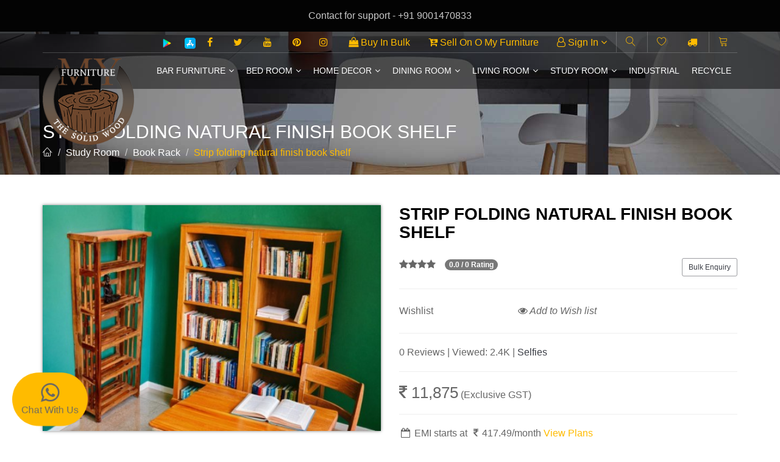

--- FILE ---
content_type: text/html; charset=UTF-8
request_url: https://www.omyfurniture.com/study-room/strip-folding-natural-finish-book-shelf-omf-bks-1002
body_size: 32665
content:
<!DOCTYPE html>

    <html lang=en>

    

    <base href="https://www.omyfurniture.com/">

    <meta charset=utf-8>

    <meta content="IE=edge" http-equiv=X-UA-Compatible>

    <meta content="width=device-width,initial-scale=1,maximum-scale=1" name=viewport>

    <meta content=yes name=apple-mobile-web-app-capable>

    <meta content=yes name=mobile-web-app-capable>



    <meta name="msvalidate.01" content="5AEA779FEE34CEE8EE93E4C549A9442D" />



    <title>Buy Strip folding natural finish book shelf | Study Room, Book Rack Furniture</title>

    <meta content="Strip folding natural finish book shelf, exclusive range of Study Room, Book Rack, buy best Strip folding natural finish book shelf in cheap price, online shopping Strip folding natural finish book shelf" name=keywords>

    <meta content="Buy modern Strip folding natural finish book shelf online under Study Room, Book Rack category at cheapest and reasonable price in India." name=description>

    <link rel=”canonical” href=” https://www.omyfurniture.com/” />

    

    <!-- Open Graph -->

    <meta content=en_US property=og:locale>

    <meta content=website property=og:type>

    <meta content=https://www.omyfurniture.com/assets/images/fb_image.jpg property=og:image>

    <meta content="Buy Strip folding natural finish book shelf | Study Room, Book Rack Furniture" property=og:title>

    <meta content="Buy modern Strip folding natural finish book shelf online un" property=og:description>

      

    <meta content=https://www.omyfurniture.com property=og:url>

    <meta content="O My Furniture" property=og:site_name>

    <meta content=368194836934835 property=fb:app_id>





    <!-- Twitter Cart -->

    <meta name="twitter:card" content="summary" />

    <meta name="twitter:site" content="@omyfurniture" />

    <meta name="twitter:title" content="Buy Strip folding natural finish book shelf | Study Room, Book Rack Furniture" />

    <meta name="twitter:description" content="Buy modern Strip folding natural finish book shelf online under Study Room, Book Rack category at cheapest and reasonable price in India." />

    <meta name="twitter:image:src"

    content="https://www.omyfurniture.com/assets/images/fb_image.jpg" />



    <!-- Item Prop -->

    <meta itemprop="name" content="Buy Strip folding natural finish book shelf | Study Room, Book Rack Furniture" />

    <meta itemprop="description" content="Buy modern Strip folding natural finish book shelf online under Study Room, Book Rack category at cheapest and reasonable price in India." />

    <meta itemprop="image" content="https://www.omyfurniture.com/assets/images/fb_image.jpg" />

    

    <!-- https://www.omyfurniture.com/assets/images/slides/15143799508.jpg old path -->

    <link itemprop = "https://www.omyfurniture.com/assets/images/fb_image.jpg" href = "https://www.omyfurniture.com/assets/images/fb_image.jpg">

        <span itemprop = "thumbnail" itemscope itemtype = "http://schema.org/ImageObject">

        <link itemprop = "https://www.omyfurniture.com" href = "https://www.omyfurniture.com/assets/images/fb_image.jpg"> </span>

    

 

    <link href="https://www.omyfurniture.com/assets/images/favicon.ico?v=1.1" rel=icon>

    <link href="./assets/css/allcss.php" rel=stylesheet media=all>

    <link href="./assets/css/myz.css" rel=stylesheet media=all>

    <!-- <link rel="stylesheet" href="//code.jquery.com/ui/1.12.1/themes/base/jquery-ui.css"> -->

    <link rel="stylesheet" href="./assets/css/jquery-ui.css">

    <!-- <link rel="stylesheet" href="https://cdnjs.cloudflare.com/ajax/libs/jquery-confirm/3.3.0/jquery-confirm.min.css"> -->

    <!--[if lt IE 9]><script src=https://oss.maxcdn.com/html5shiv/3.7.2/html5shiv.min.js></script><script src=https://oss.maxcdn.com/respond/1.4.2/respond.min.js></script><![endif]-->

    <script src=./assets/js/jquery.min.js></script>

    <script src="./assets/js/jquery-confirm.min.js"></script>

    <!-- <script src="./assets/js/jquery-1.7.2.min.js"></script> -->

   

    <div class=page-loader_commented></div>

    <div class=wrapper>

        <nav class=navbar-fixed>
          
          <div class="bg-dark py-3" style="background-color: #030303; color: #c9c9c9; padding: 15px 0;">
            <div class="container text-center">
              Contact for support - +91 9001470833
            </div>
          </div>

            <div class=container>

                <div class="clearfix navigation navigation-top">

                    <ul>

                        <li><a href="https://play.google.com/store/apps/details?id=com.omyfurniture" target="_blank" style="padding: 5px 0;" title="Android App "><img src="./assets/img/play_store.png" style="max-width: 20px"></a></li>

                        <li><a href="https://apps.apple.com/in/app/omyfurniture/id1476034106" target="_blank" title="IOS App " style="padding: 4px 0 5px 15px;"><img src="./assets/img/app-store.png" style="max-width: 18px"></a></li>

                        <!-- <li><a href="" target="_blank" title="IOS App " style="padding: 5px 0 5px 15px;"><img src="./assets/img/ios.png" style="max-width: 20px"></a></li> -->

                        <li><a href="https://www.facebook.com/omfthesolidwood/" target=_blank><i class="fa fa-facebook"></i></a></li>

                        <li><a href="https://twitter.com/omyfurniture" target=_blank><i class="fa fa-twitter"></i></a></li>

                        <li><a href="https://www.youtube.com/channel/UCTbEKIp1kKTjFNiXtK2Xk7Q" target=_blank><i class="fa fa-youtube"></i></a></li>

                        <li><a href="https://in.pinterest.com/omyfurniture/" target=_blank><i class="fa fa-pinterest"></i></a></li><li><a href="https://www.instagram.com/omyfurniture/" target=_blank><i class="fa fa-instagram"></i></a></li>

                        <li><a href="https://www.omyfurniture.com/buy-in-bulk"><i class="fa fa-shopping-bag"></i> Buy In Bulk</a></li><li><a href="https://www.omyfurniture.com/seller"><i class="fa fa-cart-arrow-down"></i> Sell On O My Furniture</a></li><li class="sign-in-dropdown"><a href="javascript: void(0)"><i class="fa fa-user-o"></i> Sign In <span class=open-dropdown><i class="fa fa-angle-down"></i></span></a>

                            <ul>

                                <li><a href="https://www.omyfurniture.com/user/my-orders">My Orders</a>

                                <li><a href="https://www.omyfurniture.com/user/wishlist">My Wishlist</a>

                                <li><a href="https://www.omyfurniture.com/user">Sign In</a>

                            </ul>

                            <!-- <div class="navbar-dropdown navbar-dropdown-single" style="right: 0;">

                                <div class=navbar-box>

                                    <div class=box-2>

                                        <div class="clearfix box">

                                            <ul>

                                                <li><a href="https://www.omyfurniture.com/user/my-orders">My Orders</a>

                                                <li><a href="https://www.omyfurniture.com/user/wishlist">My Wishlist</a>

                                                <li><a href="https://www.omyfurniture.com/user">Sign In</a>

                                            </ul>

                                        </div>

                                    </div>

                                </div>

                            </div> -->

                        </li><li><a href=javascript:void(0); class=open-search><i class="icon icon-magnifier"></i></a></li>

                        <li><a href="./user/wishlist" class="open-cart"><i class="icon icon-heart"></i></a></li>

                        <li><a href="./user/my-orders"><i class="fa fa-truck"></i></a></li>

                        <li>

                            <a href="https://www.omyfurniture.com/cart" class=open-cart>

                                <i class="icon icon-cart"></i>

                                <span class='hidden' id=cartQty>0</span>

                            </a>

                        </li>

                    </ul>

                </div>

                <div class="navigation navigation-main">

                    <a href="https://www.omyfurniture.com/" class=logo><img alt="" src="./assets/images/logo.png?v=1.2"></a>

                    <a href="https://www.omyfurniture.com/user" style="right: 250px;" class="open-login zuser"><i class="icon icon-user"></i></a>

                    <a href="https://www.omyfurniture.com/seller" style="right: 200px; font-size: 18px; padding-top: 15px;" class="open-login open-loginz"><i class="fa fa-cart-arrow-down"></i></a>

                    <a href="javascript: void(0);" style="right: 160px;" class=open-search><i class="icon icon-magnifier"></i></a>

                    <a href="./user/wishlist" class=open-cart style="right: 120px;"><i class="icon icon-heart"></i></a>

                    <a href="./user/my-orders" class=open-cart style="right: 80px;"><i class="fa fa-truck" style="line-height: 58px;"></i></a>

                    <a href="https://www.omyfurniture.com/cart" class=open-cart style="right: 40px;"><i class="icon icon-cart"></i> </a>

                    <a href="javascript: void(0);" class=open-menu><i class="icon icon-menu"></i></a>

                    <div class=floating-menu>

                        <div class=close-menu-wrapper><span class=close-menu><i class="icon icon-cross"></i></span></div>

                        <ul><li><a href="https://www.omyfurniture.com/bar-furniture">Bar Furniture<span class=open-dropdown><i class="fa fa-angle-down"></i></span></a><div class="navbar-dropdown navbar-dropdown-single">

                                    <div class=navbar-box>

                                        <div class=box-2>

                                            <div class="clearfix box">

                                                <ul><li><a href="https://www.omyfurniture.com/bar-furniture/bar-cabinet">Bar Cabinet</a></li><li><a href="https://www.omyfurniture.com/bar-furniture/bar-chairs">Bar Chairs</a></li><li><a href="https://www.omyfurniture.com/bar-furniture/bar-tables">Bar Tables</a></li></ul>

                                            </div>

                                        </div>

                                    </div>

                                </div></li><li><a href="https://www.omyfurniture.com/bed-room">Bed Room<span class=open-dropdown><i class="fa fa-angle-down"></i></span></a><div class="navbar-dropdown navbar-dropdown-single">

                                    <div class=navbar-box>

                                        <div class=box-2>

                                            <div class="clearfix box">

                                                <ul><li><a href="https://www.omyfurniture.com/bed-room/almirah">Almirah</a></li><li><a href="https://www.omyfurniture.com/bed-room/bed">Bed</a></li><li><a href="https://www.omyfurniture.com/bed-room/bed-side">Bed Side</a></li><li><a href="https://www.omyfurniture.com/bed-room/bedroom-set">Bedroom Set</a></li><li><a href="https://www.omyfurniture.com/bed-room/chest-of-drawers">Chest of Drawers</a></li><li><a href="https://www.omyfurniture.com/bed-room/dressing-table">Dressing Table</a></li><li><a href="https://www.omyfurniture.com/bed-room/dressing-table-set">Dressing Table Set</a></li></ul>

                                            </div>

                                        </div>

                                    </div>

                                </div></li><li><a href="https://www.omyfurniture.com/home-decor">Home Decor<span class=open-dropdown><i class="fa fa-angle-down"></i></span></a><div class="navbar-dropdown navbar-dropdown-single">

                                    <div class=navbar-box>

                                        <div class=box-2>

                                            <div class="clearfix box">

                                                <ul><li><a href="https://www.omyfurniture.com/home-decor/candle-stand">Candle Stand</a></li><li><a href="https://www.omyfurniture.com/home-decor/decor-stool">Decor Stool</a></li><li><a href="https://www.omyfurniture.com/home-decor/iron-decor">Iron Decor</a></li><li><a href="https://www.omyfurniture.com/home-decor/mirror">Mirror</a></li><li><a href="https://www.omyfurniture.com/home-decor/other">Other</a></li><li><a href="https://www.omyfurniture.com/home-decor/showcase-item">Showcase Item</a></li><li><a href="https://www.omyfurniture.com/home-decor/telephone-stand">Telephone Stand</a></li><li><a href="https://www.omyfurniture.com/home-decor/wall-clock">Wall Clock</a></li><li><a href="https://www.omyfurniture.com/home-decor/wall-hanging">wall hanging</a></li></ul>

                                            </div>

                                        </div>

                                    </div>

                                </div></li><li><a href="https://www.omyfurniture.com/dining-room">Dining Room<span class=open-dropdown><i class="fa fa-angle-down"></i></span></a><div class="navbar-dropdown navbar-dropdown-single">

                                    <div class=navbar-box>

                                        <div class=box-2>

                                            <div class="clearfix box">

                                                <ul><li><a href="https://www.omyfurniture.com/dining-room/4-seater-dining-table-sets">4 Seater Dining  Table & Sets</a></li><li><a href="https://www.omyfurniture.com/dining-room/6-seater-dining-table-sets">6 Seater Dining  Table & Sets</a></li><li><a href="https://www.omyfurniture.com/dining-room/8-seater-dining-table-sets">8 Seater Dining Table & Sets</a></li><li><a href="https://www.omyfurniture.com/dining-room/dining-chair">Dining Chair</a></li><li><a href="https://www.omyfurniture.com/dining-room/dining-table">Dining Table</a></li></ul>

                                            </div>

                                        </div>

                                    </div>

                                </div></li><li><a href="https://www.omyfurniture.com/living-room">Living Room<span class=open-dropdown><i class="fa fa-angle-down"></i></span></a><div class="navbar-dropdown navbar-dropdown-single">

                                    <div class=navbar-box>

                                        <div class=box-2>

                                            <div class="clearfix box">

                                                <ul><li><a href="https://www.omyfurniture.com/living-room/bench">Bench</a></li><li><a href="https://www.omyfurniture.com/living-room/chairs">Chairs</a></li><li><a href="https://www.omyfurniture.com/living-room/coffee-table">Coffee Table</a></li><li><a href="https://www.omyfurniture.com/living-room/coffee-table-set">Coffee table set</a></li><li><a href="https://www.omyfurniture.com/living-room/shoe-rack">Shoe Rack</a></li><li><a href="https://www.omyfurniture.com/living-room/side-board">Side Board</a></li><li><a href="https://www.omyfurniture.com/living-room/side-table">Side Table</a></li><li><a href="https://www.omyfurniture.com/living-room/small-almirah">Small Almirah</a></li><li><a href="https://www.omyfurniture.com/living-room/sofa-chair">Sofa Chair</a></li><li><a href="https://www.omyfurniture.com/living-room/sofa-set">Sofa Set</a></li><li><a href="https://www.omyfurniture.com/living-room/stool">Stool</a></li><li><a href="https://www.omyfurniture.com/living-room/storage">Storage</a></li><li><a href="https://www.omyfurniture.com/living-room/tv-unit">TV Unit</a></li></ul>

                                            </div>

                                        </div>

                                    </div>

                                </div></li><li><a href="https://www.omyfurniture.com/study-room">Study Room<span class=open-dropdown><i class="fa fa-angle-down"></i></span></a><div class="navbar-dropdown navbar-dropdown-single">

                                    <div class=navbar-box>

                                        <div class=box-2>

                                            <div class="clearfix box">

                                                <ul><li><a href="https://www.omyfurniture.com/study-room/book-rack">Book Rack</a></li><li><a href="https://www.omyfurniture.com/study-room/study-table">Study Table</a></li><li><a href="https://www.omyfurniture.com/study-room/study-table-set">Study table set</a></li></ul>

                                            </div>

                                        </div>

                                    </div>

                                </div></li><li><a href="https://www.omyfurniture.com/industrial">Industrial</a></li><li><a href="https://www.omyfurniture.com/recycle">Recycle</a></li><!-- <li><a href="https://www.omyfurniture.com/contact-us">Contact Us</a></li> --><li>

                                                                <!-- <div id=google_translate_element></div> -->

                        </ul>

                    </div>

                </div>

                <div class=search-wrapper>

                    <form action="https://www.omyfurniture.com/product">

                        <input class="form-control typeahead" name=s placeholder=Search...>

                        <button class="btn btn-main" type=submit>Go!</button>

                    </form>

                </div>

            </div>

        </nav><!-- ========================  Main header ======================== -->
<section class="main-header" style="background-image:url(assets/images/gallery-2.jpg)">
    <header>
        <div class="container">
            <h1 class="h2 title">Strip Folding Natural Finish Book Shelf</h1>
            <ol class="breadcrumb breadcrumb-inverted">
                <li><a href="https://www.omyfurniture.com/"><span class="icon icon-home"></span></a></li>
                <li><a href="study-room">Study Room</a></li>
                <li><a href="study-room/book-rack">Book Rack</a></li>
                <li class="active">Strip folding natural finish book shelf</li>
            </ol>
        </div>
    </header>
</section>

<!-- ========================  Product ======================== -->

<section id="fancy" class="product">
    <div class="main">
        <div class="container">
            <div id="cart_message" class="alert alert-success hidden">Item added to cart. &nbsp; <a href="https://www.omyfurniture.com/cart" class="btn btn-primary"><i class="fa fa-shopping-cart fa-fw"></i> View Cart</a></div>
            <div id="cart_error" class="alert alert-danger hidden"></div>
            <div class="row product-flex">
                <!-- === product item gallery === -->

                <div class="col-md-6 col-sm-12 product-flex-gallery">
                        <!-- Maginifier --><div>
                            <div class="xzoom-container" style="display: block;">
                              <img class="xzoom5" id="xzoom-fancy" src="./assets/images/products/17449650941744927743290_thumb.jpg" xoriginal="./assets/images/products/17449650941744927743290.jpg" />
                              <div class="xzoom-thumbs">
                                <div class="form-group text-center"><i class="fa fa-search"></i> Hover to zoom image</div>
                                <div class="owl-carousel"><div class="item"><a href="https://www.omyfurniture.com/product/switch_col2/?color=&color2=&file=assets/images/products/17449650941744927743290.jpg"><img class="xzoom-gallery5" width="80" src="https://www.omyfurniture.com/product/switch_col2/?color=&color2=&file=assets/images/products/17449650941744927743290_thumb.jpg" xpreview="https://www.omyfurniture.com/product/switch_col2/?color=&color2=&file=assets/images/products/17449650941744927743290_thumb.jpg" title="Strip folding natural finish book shelf"></a></div><div class="item"><a href="https://www.omyfurniture.com/product/switch_col2/?color=&color2=&file=assets/images/products/17449650941744927743059.jpg"><img class="xzoom-gallery5" width="80" src="https://www.omyfurniture.com/product/switch_col2/?color=&color2=&file=assets/images/products/17449650941744927743059_thumb.jpg" xpreview="https://www.omyfurniture.com/product/switch_col2/?color=&color2=&file=assets/images/products/17449650941744927743059_thumb.jpg" title="Strip folding natural finish book shelf"></a></div><div class="item"><a href="https://www.omyfurniture.com/product/switch_col2/?color=&color2=&file=assets/images/products/1744965094download_(6).jpg"><img class="xzoom-gallery5" width="80" src="https://www.omyfurniture.com/product/switch_col2/?color=&color2=&file=assets/images/products/1744965094download_(6)_thumb.jpg" xpreview="https://www.omyfurniture.com/product/switch_col2/?color=&color2=&file=assets/images/products/1744965094download_(6)_thumb.jpg" title="Strip folding natural finish book shelf"></a></div><div class="item"><a href="https://www.omyfurniture.com/product/switch_col2/?color=&color2=&file=assets/images/products/1744965094download.jpg"><img class="xzoom-gallery5" width="80" src="https://www.omyfurniture.com/product/switch_col2/?color=&color2=&file=assets/images/products/1744965094download_thumb.jpg" xpreview="https://www.omyfurniture.com/product/switch_col2/?color=&color2=&file=assets/images/products/1744965094download_thumb.jpg" title="Strip folding natural finish book shelf"></a></div><div class="item"><a href="https://www.omyfurniture.com/product/switch_col2/?color=&color2=&file=assets/images/products/1744965094download_(1).jpg"><img class="xzoom-gallery5" width="80" src="https://www.omyfurniture.com/product/switch_col2/?color=&color2=&file=assets/images/products/1744965094download_(1)_thumb.jpg" xpreview="https://www.omyfurniture.com/product/switch_col2/?color=&color2=&file=assets/images/products/1744965094download_(1)_thumb.jpg" title="Strip folding natural finish book shelf"></a></div><div class="item"><a href="https://www.omyfurniture.com/product/switch_col2/?color=&color2=&file=assets/images/products/1744965094download_(2).jpg"><img class="xzoom-gallery5" width="80" src="https://www.omyfurniture.com/product/switch_col2/?color=&color2=&file=assets/images/products/1744965094download_(2)_thumb.jpg" xpreview="https://www.omyfurniture.com/product/switch_col2/?color=&color2=&file=assets/images/products/1744965094download_(2)_thumb.jpg" title="Strip folding natural finish book shelf"></a></div></div>
                            </div>
                        </div>
                    </div>
                    <!-- End Magnifier -->

                    <div id="myModal" class="modal fade" role="dialog">
                      <div class="modal-dialog">
                        <!-- Modal content-->
                        <div class="modal-content">
                          <div class="modal-header">
                            <button type="button" class="close" data-dismiss="modal">&times;</button>
                            <h4 class="modal-title">Promotional Video</h4>
                          </div>
                          <div class="modal-body">
                            <iframe height="315" src="https://www.youtube.com/embed/" frameborder="0" allowfullscreen style="width: 100%;"></iframe>
                          </div>
                          <div class="modal-footer">
                            <button type="button" class="btn btn-default" data-dismiss="modal">Close</button>
                          </div>
                        </div>

                      </div>
                    </div>
                </div>

                <div id="emiOptions" class="modal fade" role="dialog">
				  <div class="modal-dialog">

				    <!-- Modal content-->
				    <div class="modal-content">
				      <div class="modal-header">
				        <button type="button" class="close" data-dismiss="modal">&times;</button>
				        <h4 class="modal-title">EMI</h4>
				      </div>
				      <div class="modal-body">
				        <div id="emi_div">
					         <table border="1" class="table table-bordered">
						         <tr> 
						         	<td colspan="2">EMI Section </td>
						         </tr>
						         <tr>
						         	<td>Pay Through</td>
							         <td>
								         <select name="emi_banks"  id="emi_banks" class="form-control"></select>
							         </td>
						        </tr>
						        <tr>
						        	<td colspan="2">
							         <div id="emi_duration" class="span12">
					                	<span class="span12 content-text emiDetails">EMI Duration</span>
					                    <table id="emi_tbl" class="table table-bordered table-striped"></table> 
					                </div>
							        </td>
						        </tr>
						        <!-- <tr>
						        	<td id="processing_fee" colspan="2"> </td>
						        </tr> -->
					        </table>
				        </div>
				      </div>
				    </div>
				  </div>
				</div>

                <!-- product flex is used only for mobile order -->
                <!-- on mobile 'product-flex-info' goes bellow gallery 'product-flex-gallery' -->

                <div class="col-md-6 col-sm-12 product-flex-info">
                    <!-- === add to cart === -->

                    <!-- <button type="button" onclick="add_to_cart(172)" class="btn btn-buy" data-text="Buy"></button> -->
                    <div class="clearfix">

                        <!-- === product-title === -->

                        <h1 class="title">Strip folding natural finish book shelf</h1>
                        
                        <div class="form-group clearfix">
                            <div class="pull-right">
                                <a href="#bulkEnquiry" class="btn btn-clean-dark btn-sm">Bulk Enquiry</a>
                            </div>
                            <div class="rating pull-left">
                                <div class="rate-box clearfix">
                                    <div class="rating"><i class="fa fa-star"></i><i class="fa fa-star"></i><i class="fa fa-star"></i><i class="fa fa-star"></i>                                    </div>
                                </div>
                            </div>
                            <div class="pull-left"><span class="badge" style="margin-left: 15px;">0.0 / 0 Rating</span></div>
                        </div>
                        <hr>
                        <script type="text/javascript">
                        function add_to_wishlist(pid) {
                            $.ajax({
                                url: "https://www.omyfurniture.com/ajax/add_to_wishlist/"+pid,
                                success: function(res) {

                                }
                            });
                        }
                        </script><div class="info-box">
                                <span><strong>Wishlist</strong></span>
                                <span class="wishlist-div">
                                    <i class="add" onclick="login_pop()">
                                        <i class="fa fa-eye"></i> Add to Wish list
                                    </i>
                                </span>
                            </div><hr>

                        <div class="form-group">
                            0 Reviews | Viewed: 2.4K | <a href="selfie/strip-folding-natural-finish-book-shelf-omf-bks-1002">Selfies</a>
                        </div>

                        <hr>

                        <p></p>

                        <div class="clearfix">

                            <!-- === price wrapper === -->

                            <div class="price">
                                <span class="h3">
                                    <i class="fa fa-inr"></i> 11,875</span><span> (Exclusive GST)</span>
                            </div><hr />
                            <p id="emiPlanDiv" style="display: none;">
                                <i class="fa fa-calendar-o fa-fw"></i> EMI starts at <i class="fa fa-inr fa-fw"></i><span id="minPlan"></span>/month <a href="#emiOptions" style="color: #fb0;" data-toggle="modal">View Plans</a>
                            </p><hr>
                            <!-- === info-box === -->


                            <div class="info-box">
                                <div class="row">
                                                                    <div class="col-sm-5 form-group">
                                        <button type="button" class="btn btn-clean-dark btn-block" onclick="add_to_cart(172, 0)"><i class="fa fa-cart-plus fa-fw"></i> ADD TO CART</button>
                                    </div>
                                    <div class="col-sm-5 form-group col-sm-offset-2">
                                        <button type="button" class="btn btn-main btn-block" onclick="add_to_cart(172, 1)"><i class="fa fa-shopping-cart fa-fw"></i> BUY NOW</button>
                                    </div>
                                                                </div>
                            </div>

                            <!-- <div class="info-box">
                                <span><strong>Maifacturer</strong></span>
                                <span></span>
                            </div> -->

                            <input type="hidden" id="wood_name_val" value="">
                            <input type="hidden" id="wood_price_val" value="">
                        </div> <!--/clearfix-->
                    </div> <!--/product-info-wrapper-->
                </div> <!--/col-md-4-->

            </div>
            <div class="row">
                <div class="col-sm-6">
                    <div class="info-box clearfix">
                        <hr>
                        <div><strong style="font-weight: bold;">SPECIFICATION</strong></div>
                        <hr>
                    </div>

                    <div class="info-box pro_specification clearfix">
                        <table class="table table-striped table-bordered">
<tbody>
<tr>
<th width="30%">Style</th>
<td>Contemporary</td>
</tr>
<tr>
<th width="30%">Suitable Room</th>
<td>Study room</td>
</tr>
<tr>
<th width="30%">Polish</th>
<td>Natural finish</td>
</tr>
<tr>
<th>Primary Material</th>
<td>Sheesham (Rosewood)</td>
</tr>
</tbody>
</table>                    </div>
                </div>
                <div class="col-sm-6">
                    <div class="info-box clearfix">
                        <hr>
                        <div><strong style="font-weight: bold;">GENERAL INFORMATION</strong></div>
                        <hr>
                    </div>
                    <div class="table-responsive" style="margin: 7px 0 0px 0;">
                        <table class="table table-striped table-bordered" style="margin-bottom: 5px">
                            <tbody>
                                <tr>
                                    <th>Code</th>
                                    <td>OMF-BKS-1002</td>
                                </tr>
                                <tr>
                                    <th>Availability</th>
                                    <td>
                                    <span><i class="fa fa-check-square-o"></i> In stock</span>                                    </td>
                                </tr>
                            </tbody>
                        </table>
                    </div>
                    <div class="text-center">
                        <img src="./assets/images/ready-to-ship.png" alt="Stock Status" style="max-width: 100%;">
                    </div>                    <input type="hidden" name="primary_color" id="primary_color" value="">
                    <input type="hidden" name="secondary_color" id="secondary_color" value=""><!-- === info-box === -->
                    <script type="text/javascript">
                    function add_wood(name, price) {

                        $("#wood_name_val").val(name);
                        $("#wood_price_val").val(price);

                        $("#wood_name").html(name);
                        $("#wood_price").html(price);

                    }
                    </script>
                    <!-- <div class="info-box">
                        <span><strong>Choose size</strong></span>
                        <div class="product-colors clearfix">
                            <span class="color-btn color-btn-biege">
                                <span class="product-size" data-text="">S</span>
                            </span>
                            <span class="color-btn color-btn-biege checked">M</span>
                            <span class="color-btn color-btn-biege">XL</span>
                            <span class="color-btn color-btn-biege">XXL</span>
                        </div>
                    </div> --></div>
            </div>
        </div>
    </div><!-- === product-info === -->

    <div class="info" id="product-specification">
        <div class="container">
            <div class="row">

                <div class="col-md-12">
                    <ul class="nav nav-tabs responsive-tabs" role="tablist">
                        <!-- <li role="presentation">
                            <a href="#design" aria-controls="design" role="tab" data-toggle="tab">
                                <i class="icon icon-sort-alpha-asc"></i>
                                <span>Specification</span>
                            </a>
                        </li> -->
                        <li role="presentation" class="active">
                            <a href="#item_details" aria-controls="item_details" role="tab" data-toggle="tab">
                                <span>Item Details</span>
                            </a>
                        </li>
                        <li role="presentation">
                            <a href="#designer" aria-controls="designer" role="tab" data-toggle="tab">
                                <span>Related Products</span>
                            </a>
                        </li>
                        <li role="presentation">
                            <a href="#rating" aria-controls="rating" role="tab" data-toggle="tab">
                                <span>Rating</span>
                            </a>
                        </li>
                        <li role="presentation">
                            <a href="#ask-questions" aria-controls="ask-questions" role="tab" data-toggle="tab">
                                <span>Ask Any Question</span>
                            </a>
                        </li>
                    </ul>

                    <!-- === tab-panes === -->

                    <div class="tab-content">

                        <div role="tabpanel" class="tab-pane active" id="item_details">
                            <div class="content">
                                <div>
                                    <h3>Product Specification</h3><div class="filters"><div class="filter-box active">
                                            <div class="title">Description</div>
                                            <div class="filter-content" style="display: block;">
                                                <div class="table-responsive"><p style="text-align: justify;">Strip folding books self. It may be used as a magazine or shoe rack.This book shelf is made up of Sheesham (Rosewood) with Natural polishing.It contain five shelf and has knockdown facility. It is light weighted and easy to move wooden book shelf.This book shelf is mostly used in study room as well as living room.You can buy this Sheesham wood furniture online from O my furniture.</p></div>
                                            </div>
                                        </div><div class="filter-box active">
                                            <div class="title">Specification</div>
                                            <div class="filter-content" style="display: block;">
                                                <div class="table-responsive"><table class="table table-striped table-bordered">
<tbody>
<tr>
<th width="30%">Style</th>
<td>Contemporary</td>
</tr>
<tr>
<th width="30%">Suitable Room</th>
<td>Study room</td>
</tr>
<tr>
<th width="30%">Polish</th>
<td>Natural finish</td>
</tr>
<tr>
<th>Primary Material</th>
<td>Sheesham (Rosewood)</td>
</tr>
</tbody>
</table></div>
                                            </div>
                                        </div><div class="filter-box active">
                                            <div class="title">Measurement</div>
                                            <div class="filter-content" style="display: block;">
                                                <div class="table-responsive"><table class="table table-striped table-bordered">
<tbody>
<tr>
<th width="30%">Width</th>
<td>24 inches</td>
</tr>
<tr>
<th width="30%">Depth</th>
<td>13 inches</td>
</tr>
<tr>
<th width="30%">Height</th>
<td>65 inches</td>
</tr>
</tbody>
</table></div>
                                            </div>
                                        </div><div class="filter-box active">
                                            <div class="title">Care and instruction</div>
                                            <div class="filter-content" style="display: block;">
                                                <div class="table-responsive"><p style="text-align: justify;"><span style="font-family: arial, helvetica, sans-serif;">O My Furniture manufacturer use only season pressure treated wood for long life of furniture. But still there is some guideline for caring of furniture.</span></p>
<p style="text-align: justify;"><span style="font-family: arial, helvetica, sans-serif;">&bull; Avoid chemical contact with the furniture as it may harm the natural finish and further the durability.</span></p>
<p style="text-align: justify;"><span style="font-family: arial, helvetica, sans-serif;">&bull; Make sure to avoid application of polyurethane paints on the furniture. Pointed and sharp objects away from your furniture as they can cause permanent scratched.</span></p>
<p style="text-align: justify;"><span style="font-family: arial, helvetica, sans-serif;">&bull; To clean the finish on your wood furniture just use warm water and mild dish soap.</span></p>
<p style="text-align: justify;"><span style="font-family: arial, helvetica, sans-serif;">&bull; Keep your furniture out of the sun. It will cook fine finishes, fading and destroying them over time, and dry out and shrink the wood, which will cause cracks.</span></p>
<p style="text-align: justify;"><span style="font-family: arial, helvetica, sans-serif;">&bull; Don't place wood furniture near heating units or vents. Dry heat will cause the wood to dry and shrink, leaving cracks.</span></p>
<p style="text-align: justify;"><span style="font-family: arial, helvetica, sans-serif;">&bull; When polishing metal hardware, take it off the furniture first. Take your time and make a note to remember what piece goes back where. Use a quality metal poli sh to get it shining again. Once it's buffed, put it back on, being careful not to scratch the wood surfaces.</span></p></div>
                                            </div>
                                        </div><div class="filter-box active">
                                            <div class="title">Terms and condition</div>
                                            <div class="filter-content" style="display: block;">
                                                <div class="table-responsive"><p style="text-align: justify;"><span style="font-family: arial, helvetica, sans-serif;">Warranty of the product is limited to manufacturing defects only. Concerned product will either be repaired or replaced based on warranty provider's discretion. The warranty does not cover damages due to usage of the product beyond its intended use and wear &amp; tear in the natural course of product usage.</span></p></div>
                                            </div>
                                        </div><div class="filter-box active">
                                            <div class="title">Disclaimer</div>
                                            <div class="filter-content" style="display: block;">
                                                <div class="table-responsive"><ul style="list-style: inside; margin: 0; padding: 0;">
<li style="text-align: justify;"><span style="font-family: arial, helvetica, sans-serif;">Because of the nature of wood and change in the screen shading and resolution display colors and finishes of product may vary slightly in consistency and color from the product samples display on the site.</span></li>
<li style="text-align: justify;"><span style="font-family: arial, helvetica, sans-serif;">Standard polishes are use in O My Furniture. When we apply of these Polishes on other wood it will be give different results just because of the natural variations of wood.</span></li>
<li style="text-align: justify;"><span style="font-family: arial, helvetica, sans-serif;">Buddha article is not including with product. It&rsquo;s our signature for product uniqueness.</span></li>
</ul></div>
                                            </div>
                                        </div></div></div>
                            </div> <!--/content-->
                        </div> <!--/tab-pane-->

                        <div role="tabpanel" class="tab-pane" id="designer">
                            <div class="content">
                                <!-- === designer collection title === -->

                                <h3>Related Products</h3><div class="products">
                                    <div class="row"><div class="col-md-3 col-xs-6">
                                        <article>
                                            <div class="info">
                                                <span class="add-favorite">
                                                    <a href="javascript:void(0);" data-title="Add to favorites" data-title-added="Added to favorites list"><i class="icon icon-heart"></i></a>
                                                </span>
                                                <span>
                                                    <a href="https://www.omyfurniture.com/reclaimed-industrial-book-shelf-omf-bks-1001" data-title="Quick View"><i class="icon icon-eye"></i></a>
                                                </span>
                                            </div>
                                            <div class="btn btn-add" onclick="window.location = 'https://www.omyfurniture.com/reclaimed-industrial-book-shelf-omf-bks-1001'">
                                                <i class="icon icon-cart"></i>
                                            </div>
                                            <div class="figure-grid"><div class="image">
                                                    <a href="https://www.omyfurniture.com/reclaimed-industrial-book-shelf-omf-bks-1001"><img src="./assets/images/products/17449648381744926572119_thumb.jpg" alt="Reclaimed industrial book shelf" />
                                                    </a>
                                                </div>
                                                <div class="text">
                                                    <h2 class="title h4"><a href="https://www.omyfurniture.com/reclaimed-industrial-book-shelf-omf-bks-1001">Reclaimed industrial book shelf</a></h2>
                                                    <div style="font-size: 12px;">
                                                        <label class=""><input type="checkbox" name="compare[]" value="170" id="compare_170" class="compare_input" style="-webkit-appearance: checkbox; -moz-appearance: checkbox;" onclick="add_to_compare(this.value)"> Compare</label>
                                                        <br>
                                                        Rating: 0.0 | Reviewed: 0 | Viewed: 3350 | <a href="selfie/reclaimed-industrial-book-shelf-omf-bks-1001">Selfies</a>
                                                    </div><sup><i class="fa fa-inr"></i> 15,000</sup>
                                                    <span class="description clearfix">a:2:{s:5:"title";a:6:{i:0;s:11:"Description";i:1;s:13:"Specification";i:2;s:11:"Measurement";i:3;s:20:"Care and instruction";i:4;s:19:"Terms and condition";i:5;s:10:"Disclaimer";}s:4:"desc";a:6:{i:0;s:519:"<p style="text-align: justify;">Reclaimed industrial book self. This book shelf is made for multipurpose use. This book shelf is made by Recycle wood and iron Natural finish &amp; Dico finish. It contains five shelf. This book shelf is used in study room as well as in living room. Hardware and iron are powder coated to improve Iron quality.You can buy this Solid wood furniture online from O my furniture.</p>
<p style="text-align: justify;"><span style="font-family: arial, helvetica, sans-serif;">&nbsp;</span></p>";i:1;s:377:"<table class="table table-striped table-bordered">
<tbody>
<tr>
<th width="30%">Style</th>
<td>Reclaimed &amp; Industrial</td>
</tr>
<tr>
<th width="30%">Suitable Room</th>
<td>Study room</td>
</tr>
<tr>
<th width="30%">Polish</th>
<td>Natural finish &amp; Dico</td>
</tr>
<tr>
<th>Primary Material</th>
<td>Recycle wood and iron</td>
</tr>
</tbody>
</table>";i:2;s:263:"<table class="table table-striped table-bordered">
<tbody>
<tr>
<th width="30%">Width</th>
<td>32 inches</td>
</tr>
<tr>
<th width="30%">Depth</th>
<td>16 inches</td>
</tr>
<tr>
<th width="30%">Height</th>
<td>71 inches</td>
</tr>
</tbody>
</table>";i:3;s:1798:"<p style="text-align: justify;"><span style="font-family: arial, helvetica, sans-serif;">O My Furniture manufacturer use only season pressure treated wood for long life of furniture. But still there is some guideline for caring of furniture.</span></p>
<p style="text-align: justify;"><span style="font-family: arial, helvetica, sans-serif;">&bull; Avoid chemical contact with the furniture as it may harm the natural finish and further the durability.</span></p>
<p style="text-align: justify;"><span style="font-family: arial, helvetica, sans-serif;">&bull; Make sure to avoid application of polyurethane paints on the furniture. Pointed and sharp objects away from your furniture as they can cause permanent scratched.</span></p>
<p style="text-align: justify;"><span style="font-family: arial, helvetica, sans-serif;">&bull; To clean the finish on your wood furniture just use warm water and mild dish soap.</span></p>
<p style="text-align: justify;"><span style="font-family: arial, helvetica, sans-serif;">&bull; Keep your furniture out of the sun. It will cook fine finishes, fading and destroying them over time, and dry out and shrink the wood, which will cause cracks.</span></p>
<p style="text-align: justify;"><span style="font-family: arial, helvetica, sans-serif;">&bull; Don't place wood furniture near heating units or vents. Dry heat will cause the wood to dry and shrink, leaving cracks.</span></p>
<p style="text-align: justify;"><span style="font-family: arial, helvetica, sans-serif;">&bull; When polishing metal hardware, take it off the furniture first. Take your time and make a note to remember what piece goes back where. Use a quality metal polish to get it shining again. Once it's buffed, put it back on, being careful not to scratch the wood surfaces.</span></p>";i:4;s:408:"<p style="text-align: justify;"><span style="font-family: arial, helvetica, sans-serif;">Warranty of the product is limited to manufacturing defects only. Concerned product will either be repaired or replaced based on warranty provider's discretion. The warranty does not cover damages due to usage of the product beyond its intended use and wear &amp; tear in the natural course of product usage.</span></p>";i:5;s:845:"<ul style="list-style: inside; margin: 0; padding: 0;">
<li style="text-align: justify;"><span style="font-family: arial, helvetica, sans-serif;">Because of the nature of wood and change in the screen shading and resolution display colors and finishes of product may vary slightly in consistency and color from the product samples display on the site.</span></li>
<li style="text-align: justify;"><span style="font-family: arial, helvetica, sans-serif;">Standard polishes are use in O My Furniture. When we apply of these Polishes on other wood it will be give different results just because of the natural variations of wood.</span></li>
<li style="text-align: justify;"><span style="font-family: arial, helvetica, sans-serif;">Buddha article is not including with product. It&rsquo;s our signature for product uniqueness.</span></li>
</ul>";}}</span>
                                                </div>
                                            </div>
                                        </article>
                                    </div><div class="col-md-3 col-xs-6">
                                        <article>
                                            <div class="info">
                                                <span class="add-favorite">
                                                    <a href="javascript:void(0);" data-title="Add to favorites" data-title-added="Added to favorites list"><i class="icon icon-heart"></i></a>
                                                </span>
                                                <span>
                                                    <a href="https://www.omyfurniture.com/strip-folding-walnut-book-shelf-omf-bks-1003" data-title="Quick View"><i class="icon icon-eye"></i></a>
                                                </span>
                                            </div>
                                            <div class="btn btn-add" onclick="window.location = 'https://www.omyfurniture.com/strip-folding-walnut-book-shelf-omf-bks-1003'">
                                                <i class="icon icon-cart"></i>
                                            </div>
                                            <div class="figure-grid"><div class="image">
                                                    <a href="https://www.omyfurniture.com/strip-folding-walnut-book-shelf-omf-bks-1003"><img src="./assets/images/products/17449652241744927911851_thumb.jpg" alt="Strip folding walnut   book shelf" />
                                                    </a>
                                                </div>
                                                <div class="text">
                                                    <h2 class="title h4"><a href="https://www.omyfurniture.com/strip-folding-walnut-book-shelf-omf-bks-1003">Strip folding walnut   book shelf</a></h2>
                                                    <div style="font-size: 12px;">
                                                        <label class=""><input type="checkbox" name="compare[]" value="175" id="compare_175" class="compare_input" style="-webkit-appearance: checkbox; -moz-appearance: checkbox;" onclick="add_to_compare(this.value)"> Compare</label>
                                                        <br>
                                                        Rating: 0.0 | Reviewed: 0 | Viewed: 3400 | <a href="selfie/strip-folding-walnut-book-shelf-omf-bks-1003">Selfies</a>
                                                    </div><sup><i class="fa fa-inr"></i> 10,625</sup>
                                                    <span class="description clearfix">a:2:{s:5:"title";a:6:{i:0;s:11:"Description";i:1;s:13:"Specification";i:2;s:11:"Measurement";i:3;s:20:"Care and instruction";i:4;s:19:"Terms and condition";i:5;s:10:"Disclaimer";}s:4:"desc";a:6:{i:0;s:505:"<p style="text-align: justify;">Strip folding walnut books shelf. It can be use for multipurpose such as magazine or shoe rack. This wooden book shelf is made by Sheesham (Rosewood) with Walnut polishing.This wooden book shelf contain five shelf.Book shelf is a light weight and easy to move with knockdown facility.This wooden book shelf is used in study room as well as living room and can be kept in a corner that take less space.You can buy this Sheesham wood furniture online from O my furniture.</p>";i:1;s:349:"<table class="table table-striped table-bordered">
<tbody>
<tr>
<th width="30%">Style</th>
<td>Contemporary</td>
</tr>
<tr>
<th width="30%">Suitable Room</th>
<td>Study room</td>
</tr>
<tr>
<th width="30%">Polish</th>
<td>Walnut finish</td>
</tr>
<tr>
<th>Primary Material</th>
<td>Sheesham (Rosewood)</td>
</tr>
</tbody>
</table>";i:2;s:263:"<table class="table table-striped table-bordered">
<tbody>
<tr>
<th width="30%">Width</th>
<td>24 inches</td>
</tr>
<tr>
<th width="30%">Depth</th>
<td>13 inches</td>
</tr>
<tr>
<th width="30%">Height</th>
<td>64 inches</td>
</tr>
</tbody>
</table>";i:3;s:1798:"<p style="text-align: justify;"><span style="font-family: arial, helvetica, sans-serif;">O My Furniture manufacturer use only season pressure treated wood for long life of furniture. But still there is some guideline for caring of furniture.</span></p>
<p style="text-align: justify;"><span style="font-family: arial, helvetica, sans-serif;">&bull; Avoid chemical contact with the furniture as it may harm the natural finish and further the durability.</span></p>
<p style="text-align: justify;"><span style="font-family: arial, helvetica, sans-serif;">&bull; Make sure to avoid application of polyurethane paints on the furniture. Pointed and sharp objects away from your furniture as they can cause permanent scratched.</span></p>
<p style="text-align: justify;"><span style="font-family: arial, helvetica, sans-serif;">&bull; To clean the finish on your wood furniture just use warm water and mild dish soap.</span></p>
<p style="text-align: justify;"><span style="font-family: arial, helvetica, sans-serif;">&bull; Keep your furniture out of the sun. It will cook fine finishes, fading and destroying them over time, and dry out and shrink the wood, which will cause cracks.</span></p>
<p style="text-align: justify;"><span style="font-family: arial, helvetica, sans-serif;">&bull; Don't place wood furniture near heating units or vents. Dry heat will cause the wood to dry and shrink, leaving cracks.</span></p>
<p style="text-align: justify;"><span style="font-family: arial, helvetica, sans-serif;">&bull; When polishing metal hardware, take it off the furniture first. Take your time and make a note to remember what piece goes back where. Use a quality metal polish to get it shining again. Once it's buffed, put it back on, being careful not to scratch the wood surfaces.</span></p>";i:4;s:408:"<p style="text-align: justify;"><span style="font-family: arial, helvetica, sans-serif;">Warranty of the product is limited to manufacturing defects only. Concerned product will either be repaired or replaced based on warranty provider's discretion. The warranty does not cover damages due to usage of the product beyond its intended use and wear &amp; tear in the natural course of product usage.</span></p>";i:5;s:845:"<ul style="list-style: inside; margin: 0; padding: 0;">
<li style="text-align: justify;"><span style="font-family: arial, helvetica, sans-serif;">Because of the nature of wood and change in the screen shading and resolution display colors and finishes of product may vary slightly in consistency and color from the product samples display on the site.</span></li>
<li style="text-align: justify;"><span style="font-family: arial, helvetica, sans-serif;">Standard polishes are use in O My Furniture. When we apply of these Polishes on other wood it will be give different results just because of the natural variations of wood.</span></li>
<li style="text-align: justify;"><span style="font-family: arial, helvetica, sans-serif;">Buddha article is not including with product. It&rsquo;s our signature for product uniqueness.</span></li>
</ul>";}}</span>
                                                </div>
                                            </div>
                                        </article>
                                    </div><div class="col-md-3 col-xs-6">
                                        <article>
                                            <div class="info">
                                                <span class="add-favorite">
                                                    <a href="javascript:void(0);" data-title="Add to favorites" data-title-added="Added to favorites list"><i class="icon icon-heart"></i></a>
                                                </span>
                                                <span>
                                                    <a href="https://www.omyfurniture.com/two-ladder-book-shelf-omf-bks-1004" data-title="Quick View"><i class="icon icon-eye"></i></a>
                                                </span>
                                            </div>
                                            <div class="btn btn-add" onclick="window.location = 'https://www.omyfurniture.com/two-ladder-book-shelf-omf-bks-1004'">
                                                <i class="icon icon-cart"></i>
                                            </div>
                                            <div class="figure-grid"><div class="image">
                                                    <a href="https://www.omyfurniture.com/two-ladder-book-shelf-omf-bks-1004"><img src="./assets/images/products/17449643641744921932546_thumb.jpg" alt=" Two ladder book shelf" />
                                                    </a>
                                                </div>
                                                <div class="text">
                                                    <h2 class="title h4"><a href="https://www.omyfurniture.com/two-ladder-book-shelf-omf-bks-1004"> Two ladder book shelf</a></h2>
                                                    <div style="font-size: 12px;">
                                                        <label class=""><input type="checkbox" name="compare[]" value="176" id="compare_176" class="compare_input" style="-webkit-appearance: checkbox; -moz-appearance: checkbox;" onclick="add_to_compare(this.value)"> Compare</label>
                                                        <br>
                                                        Rating: 0.0 | Reviewed: 0 | Viewed: 4539 | <a href="selfie/two-ladder-book-shelf-omf-bks-1004">Selfies</a>
                                                    </div><sup><i class="fa fa-inr"></i> 9,375</sup>
                                                    <span class="description clearfix">a:2:{s:5:"title";a:6:{i:0;s:11:"Description";i:1;s:13:"Specification";i:2;s:11:"Measurement";i:3;s:20:"Care and instruction";i:4;s:19:"Terms and condition";i:5;s:10:"Disclaimer";}s:4:"desc";a:6:{i:0;s:386:"<p style="text-align: justify;">Two ladders book shelf. It is a magazine rack.This magazine rack is made up of Sheesham (Rosewood) with walnut polishing.This magazine rack contain five shelf. This magazine rack is light weighted and easy to move. This magazine rack is used in study room as well as in living room.You can buy this Sheesham wood furniture online from O my furniture.</p>";i:1;s:349:"<table class="table table-striped table-bordered">
<tbody>
<tr>
<th width="30%">Style</th>
<td>Contemporary</td>
</tr>
<tr>
<th width="30%">Suitable Room</th>
<td>Study room</td>
</tr>
<tr>
<th width="30%">Polish</th>
<td>Walnut finish</td>
</tr>
<tr>
<th>Primary Material</th>
<td>Sheesham (Rosewood)</td>
</tr>
</tbody>
</table>";i:2;s:263:"<table class="table table-striped table-bordered">
<tbody>
<tr>
<th width="30%">Width</th>
<td>20 inches</td>
</tr>
<tr>
<th width="30%">Depth</th>
<td>11 inches</td>
</tr>
<tr>
<th width="30%">Height</th>
<td>72 inches</td>
</tr>
</tbody>
</table>";i:3;s:1798:"<p style="text-align: justify;"><span style="font-family: arial, helvetica, sans-serif;">O My Furniture manufacturer use only season pressure treated wood for long life of furniture. But still there is some guideline for caring of furniture.</span></p>
<p style="text-align: justify;"><span style="font-family: arial, helvetica, sans-serif;">&bull; Avoid chemical contact with the furniture as it may harm the natural finish and further the durability.</span></p>
<p style="text-align: justify;"><span style="font-family: arial, helvetica, sans-serif;">&bull; Make sure to avoid application of polyurethane paints on the furniture. Pointed and sharp objects away from your furniture as they can cause permanent scratched.</span></p>
<p style="text-align: justify;"><span style="font-family: arial, helvetica, sans-serif;">&bull; To clean the finish on your wood furniture just use warm water and mild dish soap.</span></p>
<p style="text-align: justify;"><span style="font-family: arial, helvetica, sans-serif;">&bull; Keep your furniture out of the sun. It will cook fine finishes, fading and destroying them over time, and dry out and shrink the wood, which will cause cracks.</span></p>
<p style="text-align: justify;"><span style="font-family: arial, helvetica, sans-serif;">&bull; Don't place wood furniture near heating units or vents. Dry heat will cause the wood to dry and shrink, leaving cracks.</span></p>
<p style="text-align: justify;"><span style="font-family: arial, helvetica, sans-serif;">&bull; When polishing metal hardware, take it off the furniture first. Take your time and make a note to remember what piece goes back where. Use a quality metal polish to get it shining again. Once it's buffed, put it back on, being careful not to scratch the wood surfaces.</span></p>";i:4;s:408:"<p style="text-align: justify;"><span style="font-family: arial, helvetica, sans-serif;">Warranty of the product is limited to manufacturing defects only. Concerned product will either be repaired or replaced based on warranty provider's discretion. The warranty does not cover damages due to usage of the product beyond its intended use and wear &amp; tear in the natural course of product usage.</span></p>";i:5;s:653:"<ul style="list-style: inside; margin: 0; padding: 0;">
<li style="text-align: justify;">Because of the nature of wood and change in the screen shading and resolution display colors and finishes of product may vary slightly in consistency and color from the product samples display on the site.</li>
<li style="text-align: justify;">Standard polishes are use in O My Furniture. When we apply of these Polishes on other wood it will be give different results just because of the natural variations of wood.</li>
<li style="text-align: justify;">Buddha article is not including with product. It&rsquo;s our signature for product uniqueness.</li>
</ul>";}}</span>
                                                </div>
                                            </div>
                                        </article>
                                    </div><div class="col-md-3 col-xs-6">
                                        <article>
                                            <div class="info">
                                                <span class="add-favorite">
                                                    <a href="javascript:void(0);" data-title="Add to favorites" data-title-added="Added to favorites list"><i class="icon icon-heart"></i></a>
                                                </span>
                                                <span>
                                                    <a href="https://www.omyfurniture.com/four-leg-ladder-book-shelf-with-drawer-omf-bks-1005" data-title="Quick View"><i class="icon icon-eye"></i></a>
                                                </span>
                                            </div>
                                            <div class="btn btn-add" onclick="window.location = 'https://www.omyfurniture.com/four-leg-ladder-book-shelf-with-drawer-omf-bks-1005'">
                                                <i class="icon icon-cart"></i>
                                            </div>
                                            <div class="figure-grid"><div class="image">
                                                    <a href="https://www.omyfurniture.com/four-leg-ladder-book-shelf-with-drawer-omf-bks-1005"><img src="./assets/images/products/1755163539ChatGPT_Image_Aug_14,_2025,_02_54_24_PM_thumb.png" alt="Four leg ladder book shelf with drawer" />
                                                    </a>
                                                </div>
                                                <div class="text">
                                                    <h2 class="title h4"><a href="https://www.omyfurniture.com/four-leg-ladder-book-shelf-with-drawer-omf-bks-1005">Four leg ladder book shelf with drawer</a></h2>
                                                    <div style="font-size: 12px;">
                                                        <label class=""><input type="checkbox" name="compare[]" value="179" id="compare_179" class="compare_input" style="-webkit-appearance: checkbox; -moz-appearance: checkbox;" onclick="add_to_compare(this.value)"> Compare</label>
                                                        <br>
                                                        Rating: 0.0 | Reviewed: 0 | Viewed: 3398 | <a href="selfie/four-leg-ladder-book-shelf-with-drawer-omf-bks-1005">Selfies</a>
                                                    </div><sup><i class="fa fa-inr"></i> 23,750</sup>
                                                    <span class="description clearfix">a:2:{s:5:"title";a:6:{i:0;s:11:"Description";i:1;s:13:"Specification";i:2;s:11:"Measurement";i:3;s:20:"Care and instruction";i:4;s:19:"Terms and condition";i:5;s:10:"Disclaimer";}s:4:"desc";a:6:{i:0;s:322:"<p style="text-align: justify;">Four legs ladder bookshelf with drawer.Bookshelf is made up of Sheesham (Rosewood) with teak polishing. This book shelf contains four shelf with one drawer. This book shelf is used in study room as well as living room.You can buy this Sheesham wood furniture online from O my furniture.</p>";i:1;s:347:"<table class="table table-striped table-bordered">
<tbody>
<tr>
<th width="30%">Style</th>
<td>Contemporary</td>
</tr>
<tr>
<th width="30%">Suitable Room</th>
<td>Study room</td>
</tr>
<tr>
<th width="30%">Polish</th>
<td>Teak finish</td>
</tr>
<tr>
<th>Primary Material</th>
<td>Sheesham (Rosewood)</td>
</tr>
</tbody>
</table>";i:2;s:263:"<table class="table table-striped table-bordered">
<tbody>
<tr>
<th width="30%">Width</th>
<td>32 inches</td>
</tr>
<tr>
<th width="30%">Depth</th>
<td>18 inches</td>
</tr>
<tr>
<th width="30%">Height</th>
<td>76 inches</td>
</tr>
</tbody>
</table>";i:3;s:1798:"<p style="text-align: justify;"><span style="font-family: arial, helvetica, sans-serif;">O My Furniture manufacturer use only season pressure treated wood for long life of furniture. But still there is some guideline for caring of furniture.</span></p>
<p style="text-align: justify;"><span style="font-family: arial, helvetica, sans-serif;">&bull; Avoid chemical contact with the furniture as it may harm the natural finish and further the durability.</span></p>
<p style="text-align: justify;"><span style="font-family: arial, helvetica, sans-serif;">&bull; Make sure to avoid application of polyurethane paints on the furniture. Pointed and sharp objects away from your furniture as they can cause permanent scratched.</span></p>
<p style="text-align: justify;"><span style="font-family: arial, helvetica, sans-serif;">&bull; To clean the finish on your wood furniture just use warm water and mild dish soap.</span></p>
<p style="text-align: justify;"><span style="font-family: arial, helvetica, sans-serif;">&bull; Keep your furniture out of the sun. It will cook fine finishes, fading and destroying them over time, and dry out and shrink the wood, which will cause cracks.</span></p>
<p style="text-align: justify;"><span style="font-family: arial, helvetica, sans-serif;">&bull; Don't place wood furniture near heating units or vents. Dry heat will cause the wood to dry and shrink, leaving cracks.</span></p>
<p style="text-align: justify;"><span style="font-family: arial, helvetica, sans-serif;">&bull; When polishing metal hardware, take it off the furniture first. Take your time and make a note to remember what piece goes back where. Use a quality metal polish to get it shining again. Once it's buffed, put it back on, being careful not to scratch the wood surfaces.</span></p>";i:4;s:408:"<p style="text-align: justify;"><span style="font-family: arial, helvetica, sans-serif;">Warranty of the product is limited to manufacturing defects only. Concerned product will either be repaired or replaced based on warranty provider's discretion. The warranty does not cover damages due to usage of the product beyond its intended use and wear &amp; tear in the natural course of product usage.</span></p>";i:5;s:845:"<ul style="list-style: inside; margin: 0; padding: 0;">
<li style="text-align: justify;"><span style="font-family: arial, helvetica, sans-serif;">Because of the nature of wood and change in the screen shading and resolution display colors and finishes of product may vary slightly in consistency and color from the product samples display on the site.</span></li>
<li style="text-align: justify;"><span style="font-family: arial, helvetica, sans-serif;">Standard polishes are use in O My Furniture. When we apply of these Polishes on other wood it will be give different results just because of the natural variations of wood.</span></li>
<li style="text-align: justify;"><span style="font-family: arial, helvetica, sans-serif;">Buddha article is not including with product. It&rsquo;s our signature for product uniqueness.</span></li>
</ul>";}}</span>
                                                </div>
                                            </div>
                                        </article>
                                    </div><div class="col-md-3 col-xs-6">
                                        <article>
                                            <div class="info">
                                                <span class="add-favorite">
                                                    <a href="javascript:void(0);" data-title="Add to favorites" data-title-added="Added to favorites list"><i class="icon icon-heart"></i></a>
                                                </span>
                                                <span>
                                                    <a href="https://www.omyfurniture.com/open-heart-two-drawer-book-shelf-omf-bks-1006" data-title="Quick View"><i class="icon icon-eye"></i></a>
                                                </span>
                                            </div>
                                            <div class="btn btn-add" onclick="window.location = 'https://www.omyfurniture.com/open-heart-two-drawer-book-shelf-omf-bks-1006'">
                                                <i class="icon icon-cart"></i>
                                            </div>
                                            <div class="figure-grid"><div class="image">
                                                    <a href="https://www.omyfurniture.com/open-heart-two-drawer-book-shelf-omf-bks-1006"><img src="./assets/images/products/17449646741744923645627_thumb.jpg" alt="Open heart Two drawer book shelf" />
                                                    </a>
                                                </div>
                                                <div class="text">
                                                    <h2 class="title h4"><a href="https://www.omyfurniture.com/open-heart-two-drawer-book-shelf-omf-bks-1006">Open heart Two drawer book shelf</a></h2>
                                                    <div style="font-size: 12px;">
                                                        <label class=""><input type="checkbox" name="compare[]" value="181" id="compare_181" class="compare_input" style="-webkit-appearance: checkbox; -moz-appearance: checkbox;" onclick="add_to_compare(this.value)"> Compare</label>
                                                        <br>
                                                        Rating: 0.0 | Reviewed: 0 | Viewed: 3858 | <a href="selfie/open-heart-two-drawer-book-shelf-omf-bks-1006">Selfies</a>
                                                    </div><sup><i class="fa fa-inr"></i> 14,375</sup>
                                                    <span class="description clearfix">a:2:{s:5:"title";a:6:{i:0;s:11:"Description";i:1;s:13:"Specification";i:2;s:11:"Measurement";i:3;s:20:"Care and instruction";i:4;s:19:"Terms and condition";i:5;s:10:"Disclaimer";}s:4:"desc";a:6:{i:0;s:331:"<p style="text-align: justify;">Open heart two drawers book shelf.It is a bookshelf which is made by Mango wood with walnut polishing.It is a light weighted and easy to move product. It contains four shelf with two drawers.It is used in study room as well as living room.You can buy wooden furniture online from O my furniture.</p>";i:1;s:335:"<table class="table table-striped table-bordered">
<tbody>
<tr>
<th width="30%">Style</th>
<td>Contemporary</td>
</tr>
<tr>
<th width="30%">Suitable Room</th>
<td>Study room</td>
</tr>
<tr>
<th width="30%">Polish</th>
<td>Walnut finish</td>
</tr>
<tr>
<th>Primary Material</th>
<td>Mango</td>
</tr>
</tbody>
</table>";i:2;s:263:"<table class="table table-striped table-bordered">
<tbody>
<tr>
<th width="30%">Width</th>
<td>31 inches</td>
</tr>
<tr>
<th width="30%">Depth</th>
<td>16 inches</td>
</tr>
<tr>
<th width="30%">Height</th>
<td>63 inches</td>
</tr>
</tbody>
</table>";i:3;s:1798:"<p style="text-align: justify;"><span style="font-family: arial, helvetica, sans-serif;">O My Furniture manufacturer use only season pressure treated wood for long life of furniture. But still there is some guideline for caring of furniture.</span></p>
<p style="text-align: justify;"><span style="font-family: arial, helvetica, sans-serif;">&bull; Avoid chemical contact with the furniture as it may harm the natural finish and further the durability.</span></p>
<p style="text-align: justify;"><span style="font-family: arial, helvetica, sans-serif;">&bull; Make sure to avoid application of polyurethane paints on the furniture. Pointed and sharp objects away from your furniture as they can cause permanent scratched.</span></p>
<p style="text-align: justify;"><span style="font-family: arial, helvetica, sans-serif;">&bull; To clean the finish on your wood furniture just use warm water and mild dish soap.</span></p>
<p style="text-align: justify;"><span style="font-family: arial, helvetica, sans-serif;">&bull; Keep your furniture out of the sun. It will cook fine finishes, fading and destroying them over time, and dry out and shrink the wood, which will cause cracks.</span></p>
<p style="text-align: justify;"><span style="font-family: arial, helvetica, sans-serif;">&bull; Don't place wood furniture near heating units or vents. Dry heat will cause the wood to dry and shrink, leaving cracks.</span></p>
<p style="text-align: justify;"><span style="font-family: arial, helvetica, sans-serif;">&bull; When polishing metal hardware, take it off the furniture first. Take your time and make a note to remember what piece goes back where. Use a quality metal polish to get it shining again. Once it's buffed, put it back on, being careful not to scratch the wood surfaces.</span></p>";i:4;s:408:"<p style="text-align: justify;"><span style="font-family: arial, helvetica, sans-serif;">Warranty of the product is limited to manufacturing defects only. Concerned product will either be repaired or replaced based on warranty provider's discretion. The warranty does not cover damages due to usage of the product beyond its intended use and wear &amp; tear in the natural course of product usage.</span></p>";i:5;s:845:"<ul style="list-style: inside; margin: 0; padding: 0;">
<li style="text-align: justify;"><span style="font-family: arial, helvetica, sans-serif;">Because of the nature of wood and change in the screen shading and resolution display colors and finishes of product may vary slightly in consistency and color from the product samples display on the site.</span></li>
<li style="text-align: justify;"><span style="font-family: arial, helvetica, sans-serif;">Standard polishes are use in O My Furniture. When we apply of these Polishes on other wood it will be give different results just because of the natural variations of wood.</span></li>
<li style="text-align: justify;"><span style="font-family: arial, helvetica, sans-serif;">Buddha article is not including with product. It&rsquo;s our signature for product uniqueness.</span></li>
</ul>";}}</span>
                                                </div>
                                            </div>
                                        </article>
                                    </div><div class="col-md-3 col-xs-6">
                                        <article>
                                            <div class="info">
                                                <span class="add-favorite">
                                                    <a href="javascript:void(0);" data-title="Add to favorites" data-title-added="Added to favorites list"><i class="icon icon-heart"></i></a>
                                                </span>
                                                <span>
                                                    <a href="https://www.omyfurniture.com/striped-spline-walnut-finish-rack-omf-bks-1007" data-title="Quick View"><i class="icon icon-eye"></i></a>
                                                </span>
                                            </div>
                                            <div class="btn btn-add" onclick="window.location = 'https://www.omyfurniture.com/striped-spline-walnut-finish-rack-omf-bks-1007'">
                                                <i class="icon icon-cart"></i>
                                            </div>
                                            <div class="figure-grid"><div class="image">
                                                    <a href="https://www.omyfurniture.com/striped-spline-walnut-finish-rack-omf-bks-1007"><img src="./assets/images/products/17449643181744921703695_thumb.jpg" alt=" Striped spline walnut finish rack" />
                                                    </a>
                                                </div>
                                                <div class="text">
                                                    <h2 class="title h4"><a href="https://www.omyfurniture.com/striped-spline-walnut-finish-rack-omf-bks-1007"> Striped spline walnut finish rack</a></h2>
                                                    <div style="font-size: 12px;">
                                                        <label class=""><input type="checkbox" name="compare[]" value="183" id="compare_183" class="compare_input" style="-webkit-appearance: checkbox; -moz-appearance: checkbox;" onclick="add_to_compare(this.value)"> Compare</label>
                                                        <br>
                                                        Rating: 0.0 | Reviewed: 0 | Viewed: 4474 | <a href="selfie/striped-spline-walnut-finish-rack-omf-bks-1007">Selfies</a>
                                                    </div><sup><i class="fa fa-inr"></i> 3,750</sup>
                                                    <span class="description clearfix">a:2:{s:5:"title";a:6:{i:0;s:11:"Description";i:1;s:13:"Specification";i:2;s:11:"Measurement";i:3;s:20:"Care and instruction";i:4;s:19:"Terms and condition";i:5;s:10:"Disclaimer";}s:4:"desc";a:6:{i:0;s:320:"<p style="text-align: justify;">Striped spline walnut finish rack is made up of Sheesham wood (Rosewood) with walnut finishing. Which has five section rack. Side of rack is in striped designed. This wooden rack is light weight that makes easy shifting. You can buy Sheesham wood furniture online from O my furniture.</p>";i:1;s:349:"<table class="table table-striped table-bordered">
<tbody>
<tr>
<th width="30%">Style</th>
<td>Contemporary</td>
</tr>
<tr>
<th width="30%">Suitable Room</th>
<td>Study room</td>
</tr>
<tr>
<th width="30%">Polish</th>
<td>Walnut finish</td>
</tr>
<tr>
<th>Primary Material</th>
<td>Sheesham (Rosewood)</td>
</tr>
</tbody>
</table>";i:2;s:263:"<table class="table table-striped table-bordered">
<tbody>
<tr>
<th width="30%">Width</th>
<td>12 inches</td>
</tr>
<tr>
<th width="30%">Depth</th>
<td>06 inches</td>
</tr>
<tr>
<th width="30%">Height</th>
<td>54 inches</td>
</tr>
</tbody>
</table>";i:3;s:1798:"<p style="text-align: justify;"><span style="font-family: arial, helvetica, sans-serif;">O My Furniture manufacturer use only season pressure treated wood for long life of furniture. But still there is some guideline for caring of furniture.</span></p>
<p style="text-align: justify;"><span style="font-family: arial, helvetica, sans-serif;">&bull; Avoid chemical contact with the furniture as it may harm the natural finish and further the durability.</span></p>
<p style="text-align: justify;"><span style="font-family: arial, helvetica, sans-serif;">&bull; Make sure to avoid application of polyurethane paints on the furniture. Pointed and sharp objects away from your furniture as they can cause permanent scratched.</span></p>
<p style="text-align: justify;"><span style="font-family: arial, helvetica, sans-serif;">&bull; To clean the finish on your wood furniture just use warm water and mild dish soap.</span></p>
<p style="text-align: justify;"><span style="font-family: arial, helvetica, sans-serif;">&bull; Keep your furniture out of the sun. It will cook fine finishes, fading and destroying them over time, and dry out and shrink the wood, which will cause cracks.</span></p>
<p style="text-align: justify;"><span style="font-family: arial, helvetica, sans-serif;">&bull; Don't place wood furniture near heating units or vents. Dry heat will cause the wood to dry and shrink, leaving cracks.</span></p>
<p style="text-align: justify;"><span style="font-family: arial, helvetica, sans-serif;">&bull; When polishing metal hardware, take it off the furniture first. Take your time and make a note to remember what piece goes back where. Use a quality metal polish to get it shining again. Once it's buffed, put it back on, being careful not to scratch the wood surfaces.</span></p>";i:4;s:408:"<p style="text-align: justify;"><span style="font-family: arial, helvetica, sans-serif;">Warranty of the product is limited to manufacturing defects only. Concerned product will either be repaired or replaced based on warranty provider's discretion. The warranty does not cover damages due to usage of the product beyond its intended use and wear &amp; tear in the natural course of product usage.</span></p>";i:5;s:845:"<ul style="list-style: inside; margin: 0; padding: 0;">
<li style="text-align: justify;"><span style="font-family: arial, helvetica, sans-serif;">Because of the nature of wood and change in the screen shading and resolution display colors and finishes of product may vary slightly in consistency and color from the product samples display on the site.</span></li>
<li style="text-align: justify;"><span style="font-family: arial, helvetica, sans-serif;">Standard polishes are use in O My Furniture. When we apply of these Polishes on other wood it will be give different results just because of the natural variations of wood.</span></li>
<li style="text-align: justify;"><span style="font-family: arial, helvetica, sans-serif;">Buddha article is not including with product. It&rsquo;s our signature for product uniqueness.</span></li>
</ul>";}}</span>
                                                </div>
                                            </div>
                                        </article>
                                    </div><div class="col-md-3 col-xs-6">
                                        <article>
                                            <div class="info">
                                                <span class="add-favorite">
                                                    <a href="javascript:void(0);" data-title="Add to favorites" data-title-added="Added to favorites list"><i class="icon icon-heart"></i></a>
                                                </span>
                                                <span>
                                                    <a href="https://www.omyfurniture.com/open-heart-two-drawer-dico-white-finish-book-shelf-omf-bks-1006-d" data-title="Quick View"><i class="icon icon-eye"></i></a>
                                                </span>
                                            </div>
                                            <div class="btn btn-add" onclick="window.location = 'https://www.omyfurniture.com/open-heart-two-drawer-dico-white-finish-book-shelf-omf-bks-1006-d'">
                                                <i class="icon icon-cart"></i>
                                            </div>
                                            <div class="figure-grid"><div class="image">
                                                    <a href="https://www.omyfurniture.com/open-heart-two-drawer-dico-white-finish-book-shelf-omf-bks-1006-d"><img src="./assets/images/products/17449647861744924802339_thumb.jpg" alt="Open heart Two drawer dico white finish book shelf" />
                                                    </a>
                                                </div>
                                                <div class="text">
                                                    <h2 class="title h4"><a href="https://www.omyfurniture.com/open-heart-two-drawer-dico-white-finish-book-shelf-omf-bks-1006-d">Open heart Two drawer dico white finish book shelf</a></h2>
                                                    <div style="font-size: 12px;">
                                                        <label class=""><input type="checkbox" name="compare[]" value="468" id="compare_468" class="compare_input" style="-webkit-appearance: checkbox; -moz-appearance: checkbox;" onclick="add_to_compare(this.value)"> Compare</label>
                                                        <br>
                                                        Rating: 0.0 | Reviewed: 0 | Viewed: 3550 | <a href="selfie/open-heart-two-drawer-dico-white-finish-book-shelf-omf-bks-1006-d">Selfies</a>
                                                    </div><sup><i class="fa fa-inr"></i> 15,625</sup>
                                                    <span class="description clearfix">a:2:{s:5:"title";a:6:{i:0;s:11:"Description";i:1;s:13:"Specification";i:2;s:11:"Measurement";i:3;s:20:"Care and instruction";i:4;s:19:"Terms and condition";i:5;s:10:"Disclaimer";}s:4:"desc";a:6:{i:0;s:438:"<p style="text-align: justify;"><span style="font-family: arial, helvetica, sans-serif;">Open heart two drawer White dico finish book shelf is made up of Mango wood with Dico polishing. Book shelf is a light weighted and easy to move.Book shelf contains four shelf with two small drawers in bottom portion.This book shelf is used in study room as well as living room.You can buy best quality home furniture from O my furniture.</span></p>";i:1;s:338:"<table class="table table-striped table-bordered">
<tbody>
<tr>
<th width="30%">Style</th>
<td>Contemporary</td>
</tr>
<tr>
<th width="30%">Suitable Room</th>
<td>Study room</td>
</tr>
<tr>
<th width="30%">Polish</th>
<td>Dico finish</td>
</tr>
<tr>
<th>Primary Material</th>
<td>Mango Wood</td>
</tr>
</tbody>
</table>";i:2;s:263:"<table class="table table-striped table-bordered">
<tbody>
<tr>
<th width="30%">Width</th>
<td>32 inches</td>
</tr>
<tr>
<th width="30%">Depth</th>
<td>16 inches</td>
</tr>
<tr>
<th width="30%">Height</th>
<td>63 inches</td>
</tr>
</tbody>
</table>";i:3;s:1595:"<p><span style="font-family: arial, helvetica, sans-serif;">O My Furniture manufacturer use only season pressure treated wood for long life of furniture. But still there is some guideline for caring of furniture.</span></p>
<p><span style="font-family: arial, helvetica, sans-serif;">&bull; Avoid chemical contact with the furniture as it may harm the natural finish and further the durability.</span></p>
<p><span style="font-family: arial, helvetica, sans-serif;">&bull; Make sure to avoid application of polyurethane paints on the furniture. Pointed and sharp objects away from your furniture as they can cause permanent scratched.</span></p>
<p><span style="font-family: arial, helvetica, sans-serif;">&bull; To clean the finish on your wood furniture just use warm water and mild dish soap.</span></p>
<p><span style="font-family: arial, helvetica, sans-serif;">&bull; Keep your furniture out of the sun. It will cook fine finishes, fading and destroying them over time, and dry out and shrink the wood, which will cause cracks.</span></p>
<p><span style="font-family: arial, helvetica, sans-serif;">&bull; Don't place wood furniture near heating units or vents. Dry heat will cause the wood to dry and shrink, leaving cracks.</span></p>
<p><span style="font-family: arial, helvetica, sans-serif;">&bull; When polishing metal hardware, take it off the furniture first. Take your time and make a note to remember what piece goes back where. Use a quality metal polish to get it shining again. Once it's buffed, put it back on, being careful not to scratch the wood surfaces.</span></p>";i:4;s:408:"<p style="text-align: justify;"><span style="font-family: arial, helvetica, sans-serif;">Warranty of the product is limited to manufacturing defects only. Concerned product will either be repaired or replaced based on warranty provider's discretion. The warranty does not cover damages due to usage of the product beyond its intended use and wear &amp; tear in the natural course of product usage.</span></p>";i:5;s:845:"<ul style="list-style: inside; margin: 0; padding: 0;">
<li style="text-align: justify;"><span style="font-family: arial, helvetica, sans-serif;">Because of the nature of wood and change in the screen shading and resolution display colors and finishes of product may vary slightly in consistency and color from the product samples display on the site.</span></li>
<li style="text-align: justify;"><span style="font-family: arial, helvetica, sans-serif;">Standard polishes are use in O My Furniture. When we apply of these Polishes on other wood it will be give different results just because of the natural variations of wood.</span></li>
<li style="text-align: justify;"><span style="font-family: arial, helvetica, sans-serif;">Buddha article is not including with product. It&rsquo;s our signature for product uniqueness.</span></li>
</ul>";}}</span>
                                                </div>
                                            </div>
                                        </article>
                                    </div><div class="col-md-3 col-xs-6">
                                        <article>
                                            <div class="info">
                                                <span class="add-favorite">
                                                    <a href="javascript:void(0);" data-title="Add to favorites" data-title-added="Added to favorites list"><i class="icon icon-heart"></i></a>
                                                </span>
                                                <span>
                                                    <a href="https://www.omyfurniture.com/ladro-book-shelf-omf-bks-1009" data-title="Quick View"><i class="icon icon-eye"></i></a>
                                                </span>
                                            </div>
                                            <div class="btn btn-add" onclick="window.location = 'https://www.omyfurniture.com/ladro-book-shelf-omf-bks-1009'">
                                                <i class="icon icon-cart"></i>
                                            </div>
                                            <div class="figure-grid"><div class="image">
                                                    <a href="https://www.omyfurniture.com/ladro-book-shelf-omf-bks-1009"><img src="./assets/images/products/1754644937ChatGPT_Image_Aug_8,_2025,_02_51_12_PM_thumb.png" alt="Ladro book shelf" />
                                                    </a>
                                                </div>
                                                <div class="text">
                                                    <h2 class="title h4"><a href="https://www.omyfurniture.com/ladro-book-shelf-omf-bks-1009">Ladro book shelf</a></h2>
                                                    <div style="font-size: 12px;">
                                                        <label class=""><input type="checkbox" name="compare[]" value="844" id="compare_844" class="compare_input" style="-webkit-appearance: checkbox; -moz-appearance: checkbox;" onclick="add_to_compare(this.value)"> Compare</label>
                                                        <br>
                                                        Rating: 0.0 | Reviewed: 0 | Viewed: 3192 | <a href="selfie/ladro-book-shelf-omf-bks-1009">Selfies</a>
                                                    </div><sup><i class="fa fa-inr"></i> 11,875</sup>
                                                    <span class="description clearfix">a:2:{s:5:"title";a:6:{i:0;s:11:"Description";i:1;s:13:"Specification";i:2;s:11:"Measurement";i:3;s:18:"Care and guideline";i:4;s:19:"Terms and condition";i:5;s:10:"Disclaimer";}s:4:"desc";a:6:{i:0;s:381:"<p style="text-align: justify;">Ladro book shelf is made up of powder coated iron with Acacia wood &amp; teak finish. We have used black powder coated for iron and teak color finish for wood.Ladder book shelf contains four wooden sections for article holder.This book rack is very useful and beautiful product.You can buy best quality home furniture online from O my furniture.</p>";i:1;s:375:"<table class="table table-striped table-bordered">
<tbody>
<tr>
<th width="30%">Style</th>
<td>Contemporary</td>
</tr>
<tr>
<th width="30%">Suitable Room</th>
<td>Study room</td>
</tr>
<tr>
<th width="30%">Polish</th>
<td>Teak finish &amp; Iron Powder Coated</td>
</tr>
<tr>
<th>Primary Material</th>
<td>Acacia wood &amp; Iron</td>
</tr>
</tbody>
</table>";i:2;s:263:"<table class="table table-striped table-bordered">
<tbody>
<tr>
<th width="30%">Width</th>
<td>24 inches</td>
</tr>
<tr>
<th width="30%">Depth</th>
<td>15 inches</td>
</tr>
<tr>
<th width="30%">Height</th>
<td>52 inches</td>
</tr>
</tbody>
</table>";i:3;s:1832:"<p style="text-align: justify;"><span style="font-family: arial, helvetica, sans-serif;">O My Furniture manufacturer use only season pressure treated wood for long life of furniture. But still there is some guideline for caring of furniture.</span></p>
<ul style="list-style: inside; margin: 0; padding: 0;">
<li style="text-align: justify;"><span style="font-family: arial, helvetica, sans-serif;">Avoid chemical contact with the furniture as it may harm the natural finish and further the durability.</span></li>
<li style="text-align: justify;"><span style="font-family: arial, helvetica, sans-serif;">Make sure to avoid application of polyurethane paints on the furniture. Pointed and sharp objects away from your furniture as they can cause permanent scratched.</span></li>
<li style="text-align: justify;"><span style="font-family: arial, helvetica, sans-serif;">To clean the finish on your wood furniture just use warm water and mild dish soap.</span></li>
<li style="text-align: justify;"><span style="font-family: arial, helvetica, sans-serif;">Keep your furniture out of the sun. It will cook fine finishes, fading and destroying them over time, and dry out and shrink the wood, which will cause cracks.</span></li>
<li style="text-align: justify;"><span style="font-family: arial, helvetica, sans-serif;">Don't place wood furniture near heating units or vents. Dry heat will cause the wood to dry and shrink, leaving cracks.</span></li>
<li style="text-align: justify;"><span style="font-family: arial, helvetica, sans-serif;">When polishing metal hardware, take it off the furniture first. Take your time and make a note to remember what piece goes back where. Use a quality metal polish to get it shining again. Once it's buffed, put it back on, being careful not to scratch the wood surfaces.</span></li>
</ul>";i:4;s:408:"<p style="text-align: justify;"><span style="font-family: arial, helvetica, sans-serif;">Warranty of the product is limited to manufacturing defects only. Concerned product will either be repaired or replaced based on warranty provider's discretion. The warranty does not cover damages due to usage of the product beyond its intended use and wear &amp; tear in the natural course of product usage.</span></p>";i:5;s:647:"<ul style="list-style: inside; margin: 0; padding: 0;">
<li style="text-align: justify;"><span style="font-family: arial, helvetica, sans-serif;">Because of the nature of wood and change in the screen shading and resolution display colors and finishes of product may vary slightly in consistency and color from the product samples display on the site.</span></li>
<li style="text-align: justify;"><span style="font-family: arial, helvetica, sans-serif;">Standard polishes are use in O My Furniture. When we apply of these Polishes on other wood it will be give different results just because of the natural variations of wood.</span></li>
</ul>";}}</span>
                                                </div>
                                            </div>
                                        </article>
                                    </div>                                    </div> <!--/row-->
                                </div></div> <!--/content-->
                        </div> <!--/tab-pane-->
                        <!-- ============ tab #2 ============ -->

                        <!-- ============ tab #3 ============ -->
                        <div role="tabpanel" class="tab-pane" id="rating">

                            <!-- ============ ratings ============ -->

                            <div class="content">
                                <h3>Rating</h3>

                                <div class="row">

                                    <!-- === comments === -->

                                    <div class="col-md-12">
                                        <div class="comments">

                                            <!-- === rating === --><div class="rating clearfix">
                                                <div class="rate-box">
                                                    <strong>Average Rating</strong>
                                                    <div class="rating"><i class="fa fa-star"></i><i class="fa fa-star"></i><i class="fa fa-star"></i><i class="fa fa-star"></i><!-- <i class="fa fa-star"></i>
                                                        <i class="fa fa-star"></i>
                                                        <i class="fa fa-star"></i>
                                                        <i class="fa fa-star"></i>
                                                        <i class="fa fa-star"></i> -->
                                                        <span>0.0</span>
                                                    </div>
                                                </div>
                                            </div>
                                            <div class="comment-wrapper">

                                                <!-- === comment === -->
                                                
                                            </div><!--/comment-wrapper-->

                                            <div class="comment-header">
                                                <a href="javascript: void()" class="btn btn-clean-dark">0 comments</a>
                                            </div> <!--/comment-header-->
                                            <!-- === add comment === -->

                                            <div class="comment-add">

                                                <div class="comment-reply-message">
                                                    <div class="h3 title">Write a review </div><p>Please login to place review. &nbsp; &nbsp; | &nbsp; &nbsp; <a href="https://www.omyfurniture.com/user">Login here</a></p></div>

                                                <form id="rating_form" method="post">
                                                    <input name="rating[review_rating]" type="text" class="rating rating-loading" value="0" data-size="xs" title="" />
                                                    <div class="form-message"></div>
                                                    <div class="form-group">
                                                        <textarea rows="10" name="rating[review_comment]" class="form-control required" placeholder="Your comment"></textarea>
                                                    </div>
                                                    <div class="clearfix text-center">
                                                        <button type="button" class="btn btn-main">Add comment <i class="fa fa-long-arrow-right"></i></button>
                                                    </div>
                                                </form>

                                            </div><!--/comment-add-->
                                        </div> <!--/comments-->
                                    </div>
                                </div> <!--/row-->
                            </div> <!--/content-->
                        </div> <!--/tab-pane-->
                        <!-- ============ tab #4 ============ -->

                        <div role="tabpanel" class="tab-pane" id="ask-questions">
                            <!-- ============ ratings ============ -->

                            <div class="content">
                                <h3>Ask Any Question</h3>
                                <div>
                                    <form method="post" id="ask_question">
                                        <div class="form-message"></div>
                                        <div class="form-group">
                                            <label>Your Email</label>
                                            <input type="text" name="question[email]" class="form-control required" placeholder="Your Email" value="">
                                        </div>
                                        <div class="form-group">
                                            <label>Your Mobile No.</label>
                                            <input type="tel" name="question[mobile]" class="form-control required" placeholder="Your Mobile No." value="">
                                        </div>
                                        <div class="form-group">
                                            <label>Your Question</label>
                                            <textarea rows="5" name="question[query]" class="form-control required" placeholder="Put Your Query Here"></textarea>
                                        </div>
                                        <div class="form-group">
                                            <label>Question Type (Optional)</label>
                                            <div class="row">
                                                <div class="col-sm-4">
                                                    <label><input type="checkbox" value="Bulk Inquiry" id="bulkEnquiryCheck" name="question[type][]" style="-webkit-appearance: checkbox; -moz-appearance: checkbox; "> Bulk Inquiry</label>
                                                </div>
                                                <div class="col-sm-4">
                                                    <label><input type="checkbox" value="Material" name="question[type][]" style="-webkit-appearance: checkbox; -moz-appearance: checkbox; "> Material</label>
                                                </div>
                                                <div class="col-sm-4">
                                                    <label><input type="checkbox" value="Warranty" name="question[type][]" style="-webkit-appearance: checkbox; -moz-appearance: checkbox; "> Warranty</label>
                                                </div>
                                            </div>
                                            <div>
                                                <button type="submit" class="btn btn-primary">Submit <i class="fa fa-long-arrow-right"></i></button>
                                            </div>
                                        </div>
                                    </form>
                                </div>
                            </div> <!--/content-->
                        </div> <!--/tab-pane-->
                    </div> <!--/tab-content-->
                </div>
            </div> <!--/row-->
        </div> <!--/container-->
    </div> <!--/info-->
</section>

<!-- ========================  Product info popup - quick view ======================== -->

<div class="popup-main mfp-hide" id="productid1">

    <!-- === product popup === -->

    <div class="product">

        <!-- === popup-title === -->

        <div class="popup-title">
            <div class="h1 title">Laura <small>product category</small></div>
        </div>

        <!-- === product gallery === -->

        <div class="owl-product-gallery">
            <img src="assets/images/product-1.png" alt="" width="640" />
            <img src="assets/images/product-2.png" alt="" width="640" />
            <img src="assets/images/product-3.png" alt="" width="640" />
            <img src="assets/images/product-4.png" alt="" width="640" />
        </div>

        <!-- === product-popup-info === -->

        <div class="popup-content">
            <div class="product-info-wrapper">
                <div class="row">

                    <!-- === left-column === -->
                    <div class="col-sm-6">
                        <div class="info-box">
                            <strong>Maifacturer</strong>
                            <span>Brand name</span>
                        </div>
                        <div class="info-box">
                            <strong>Materials</strong>
                            <span>Wood, Leather, Acrylic</span>
                        </div>
                        <div class="info-box">
                            <strong>Availability</strong>
                            <span><i class="fa fa-check-square-o"></i> in stock</span>
                        </div>
                    </div>

                    <!-- === right-column === -->

                    <div class="col-sm-6">
                        <div class="info-box">
                            <strong>Available Colors</strong>
                            <div class="product-colors clearfix">
                                <span class="color-btn color-btn-red"></span>
                                <span class="color-btn color-btn-blue checked"></span>
                                <span class="color-btn color-btn-green"></span>
                                <span class="color-btn color-btn-gray"></span>
                                <span class="color-btn color-btn-biege"></span>
                            </div>
                        </div>
                        <div class="info-box">
                            <strong>Choose size</strong>
                            <div class="product-colors clearfix">
                                <span class="color-btn color-btn-biege">S</span>
                                <span class="color-btn color-btn-biege checked">M</span>
                                <span class="color-btn color-btn-biege">XL</span>
                                <span class="color-btn color-btn-biege">XXL</span>
                            </div>
                        </div>
                    </div>

                </div><!--/row-->
            </div> <!--/product-info-wrapper-->
        </div><!--/popup-content-->
        <!-- === product-popup-footer === -->

        <div class="popup-table">
            <div class="popup-cell">
                <div class="price">
                    <span class="h3">$ 1999,00 <small>$ 2999,00</small></span>
                </div>
            </div>
            <div class="popup-cell">
                <div class="popup-buttons">
                    <a href="product.html"><span class="icon icon-eye"></span> <span class="hidden-xs">View more</span></a>
                    <a href="javascript:void(0);"><span class="icon icon-cart"></span> <span class="hidden-xs">Buy</span></a>
                </div>
            </div>
        </div>

    </div> <!--/product-->
</div> <!--popup-main -->

<script type="text/javascript">
function color_swap(color) {
    var src = src2 = "";
    var color2  = $("#secondary_color").val();
    if(color != "orignial") {
        src     = $(".xzoom5").prop("src").replace(/&?color=([^&]$|[^&]*)/i, '').replace(/&?color2=([^&]$|[^&]*)/i, '');
        src2    = $(".xzoom5").attr("xoriginal").replace(/&?color=([^&]$|[^&]*)/i, '').replace(/&?color2=([^&]$|[^&]*)/i, '');
        $(".xzoom5").prop("src", src+"&color="+color+"&color2="+color2).attr("xoriginal", src2+"&color="+color+"&color2="+color2);

        $(".xzoom-gallery5").each(function() {
            src     = $(this).prop("src").replace(/&?color=([^&]$|[^&]*)/i, '').replace(/&?color2=([^&]$|[^&]*)/i, '');
            src2    = $(this).attr("xpreview").replace(/&?color=([^&]$|[^&]*)/i, '').replace(/&?color2=([^&]$|[^&]*)/i, '');
            href    = $(this).parent().prop("href").replace(/&?color=([^&]$|[^&]*)/i, '').replace(/&?color2=([^&]$|[^&]*)/i, '');
            $(this).prop("src", src+"&color="+color+"&color2="+color2).attr("xpreview", src2+"&color="+color+"&color2="+color2);

            $(this).parent().prop("href", href);

        });
    } else {
        $(".owl-product-gallery input.img1").each(function() {
            src = $(this).val();
            $(this).parent().find("img").prop("src", src);
            $(this).parent().attr("href", src);
        });
    }
    $("#primary_color").val(color);
    $("#secondary_color").val(color2);
}
function color_swap2(color2) {
    var src = src2 = href = "";
    var color   = $("#primary_color").val();
    if(color2 != "orignial") {
        src     = $(".xzoom5").prop("src").replace(/&?color=([^&]$|[^&]*)/i, '').replace(/&?color2=([^&]$|[^&]*)/i, '');
        src2    = $(".xzoom5").attr("xoriginal").replace(/&?color=([^&]$|[^&]*)/i, '').replace(/&?color2=([^&]$|[^&]*)/i, '');
        $(".xzoom5").prop("src", src+"&color="+color+"&color2="+color2).attr("xoriginal", src2+"&color="+color+"&color2="+color2);

        $(".xzoom-gallery5").each(function() {
            src     = $(this).prop("src").replace(/&?color=([^&]$|[^&]*)/i, '').replace(/&?color2=([^&]$|[^&]*)/i, '');
            src2    = $(this).attr("xpreview").replace(/&?color=([^&]$|[^&]*)/i, '').replace(/&?color2=([^&]$|[^&]*)/i, '');
            href    = $(this).parent().prop("href").replace(/&?color=([^&]$|[^&]*)/i, '').replace(/&?color2=([^&]$|[^&]*)/i, '');
            $(this).prop("src", src+"&color="+color+"&color2="+color2).attr("xpreview", src2+"&color="+color+"&color2="+color2);

            $(this).parent().prop("href", href);

        });

    } else {
        $(".owl-product-gallery input.img1").each(function() {
            src = $(this).val();
            $(this).parent().find("img").prop("src", src);
            $(this).parent().attr("href", src);
        });
    }
    $("#primary_color").val(color);
    $("#secondary_color").val(color2);
}

function add_to_cart(pid, flag = 0) {
    var color           = $("#primary_color").val();
    var color2          = $("#secondary_color").val();
    var wood_name       = $("#wood_name_val").val();
    var wood_price      = $("#wood_price_val").val();
    $("#loadingDiv").removeClass("hide");
    $.ajax({
        url: "https://www.omyfurniture.com/ajax/add_to_cart/"+pid,
        type: "POST",
        data: {"primary_color": color, "secondary_color": color2, "wood_name": wood_name, "wood_price": wood_price},
        success: function(res) {
            $("#loadingDiv").addClass("hide");
            if(res.status==true){
                $("#cart_message").removeClass("hidden");
                $("#cartQty").removeClass("hidden").text(res.totalQty);
                if(flag) {
                    window.location = "https://www.omyfurniture.com/cart";
                }
            }
            else{
                $("#cart_error").text(res.message);
                $("#cart_error").removeClass("hidden");
            }

            
            
        }
    });

}

$(function() {
    $("#ask_question").on("submit", function() {
        $(this).find(".required").closest(".form-group").removeClass("has-error");
        $(this).find(".help-block").remove();
            var required = $(this).find(".required").filter(function() {
            return this.value == '';
        });

        if(required.length > 0) {
            required.parent().append("<div class='help-block'>Please fill required field.</div>").addClass("has-error");
        } else {
            var msg = $(this).find(".form-message");
            msg.addClass("alert alert-info").removeClass("alert-success alert-danger").html('<i class="fa fa-refresh fa-spin"></i> Progressing, Please wait&hellip;');
            $.ajax({
                url: "https://www.omyfurniture.com/ajax/ask_question/strip-folding-natural-finish-book-shelf-omf-bks-1002",
                type: "POST",
                data: $(this).serialize(),
                success: function(res) {
                    if(res.status) {
                        msg.addClass("alert-success").removeClass("alert-info").html('<i class="fa fa-check"></i> '+res.message);
                        $(".form-control").val("");
                    } else {
                        msg.addClass("alert-danger").removeClass("alert-info").html('<i class="fa fa-times"></i> '+res.message);
                    }
                }
            });
        }
        
        return false;
    }); 

    $("#rating_form").on("submit", function() {
        $(this).find(".required").closest(".form-group").removeClass("has-error");
        $(this).find(".help-block").remove();
            var required = $(this).find(".required").filter(function() {
            return this.value == '';
        });

        if(required.length > 0) {
            required.parent().append("<div class='help-block'>Please fill required field.</div>").addClass("has-error");
        } else {
            var msg = $(this).find(".form-message");
            msg.addClass("alert alert-info").removeClass("alert-success alert-danger").html('<i class="fa fa-refresh fa-spin"></i> Authenticating, Please wait&hellip;');
            $.ajax({
                url: "https://www.omyfurniture.com/ajax/give_review/172",
                type: "POST",
                data: $(this).serialize(),
                success: function(res) {
                    if(res.status) {
                        msg.addClass("alert-success").removeClass("alert-info").html('<i class="fa fa-check"></i> '+res.message);
                        $(".form-control").val("");
                    } else {
                        msg.addClass("alert-danger").removeClass("alert-info").html('<i class="fa fa-times"></i> '+res.message);
                    }
                }
            });
        }
        
        return false;
    }); 
});
</script>
<script language="javascript" type="text/javascript" src="./assets/js/json.js"></script>
<script type="text/javascript">
	$(function(){

        $("a[href='#bulkEnquiry']").on("click", function(e) {
            e.preventDefault();
            
            $('html, body').animate({
                scrollTop: $("#product-specification").offset().top
            }, 2000);

            $('.nav-tabs a[href="#ask-questions"]').tab('show');

            $("#ask_question").find("#bulkEnquiryCheck").prop("checked", "checked");
        });

        $("form#boughtTogether input[type=checkbox]").on("click", function() {
            var checked = $(this).prop("checked");
            var id      = $(this).val();

            if(checked) {
                $("#buyt_"+id).removeClass("hide");
            } else {
                $("#buyt_"+id).addClass("hide");
            }

            $.ajax({
                url: "https://www.omyfurniture.com/ajax/package",
                type: "POST",
                data: $("form#boughtTogether").serialize(),
                success: function(res) {
                    if(res.status) {
                        $("#pkg-row").removeClass("hide");
                        $("#pkg-counter").text(res.pkg_counter);
                        $("#pkg-total_price").text(res.total_price);
                    } else {
                        $("#pkg-row").addClass("hide");
                    }
                }
            });
        });

        $("#pkg-addtocart").on("click", function() {
            $.ajax({
                url: "https://www.omyfurniture.com/ajax/pkg_cart",
                type: "POST",
                data: $("form#boughtTogether").serialize(),
                success: function(res) {
                    if(res.status) {
                        window.location = "https://www.omyfurniture.com/cart";
                    }
                    else{
                        alert(res.message)
                    }
                }
            });
        });

	   
	var jsonData;
	var access_code   = "AVKA74EK43BU24AKUB" // shared by CCAVENUE 
	var amount        = "11875";
	var currency      = "INR";
	$.ajax({
       url:'https://secure.ccavenue.com/transaction/transaction.do?command=getJsonData&access_code='+access_code+'&currency='+currency+'&amount='+amount,
       dataType: 'jsonp',
       jsonp: false,
       jsonpCallback: 'processData',
       success: function (data) {
            console.log(data);
            jsonData = data;
            // processData method for reference
            processData(data); 

            var planArr = [];
     		// get Promotion details
            $.each(jsonData, function(index,value) {

            	if(value.payOpt == "OPTEMI") {

	            	$("#card_type").val("CRDC");
	              	$("#data_accept").val("Y");
	              	$("#emi_plan_id").val("");
					$("#emi_tenure_id").val("");
					$("span.emi_fees").hide();
	              	$("#emi_banks").children().remove();
	              	// $("#emi_banks").append("<option value=''>Select your Bank</option>");
	              	$("#emi_tbl").children().remove();
	              	
	                emiBanksArray = $.parseJSON(value.EmiBanks);
	                emiPlansArray = $.parseJSON(value.EmiPlans);

                    var selectedEmi = "", bnki = 1;
                    $.each(emiBanksArray, function() {
                        payThrough = "<option value='"+this['planId']+"' class='"+this['BINs']+"' id='"+this['subventionPaidBy']+"' label='"+this['gtwName']+"'>"+this['gtwName']+"</option>";
                        $("#emi_banks").append(payThrough);
                        if(bnki == 1) selectedEmi = this['planId'];
                        bnki++; 
                    });
                    
                    emiPlanTr="<thead><tr><th>EMI Plan</th><th>Monthly Installments</th><th>Total Cost</th></tr></thead><tbody>";

	            	$.each(emiPlansArray, function() {
	                	emiPlanTr=emiPlanTr+
						"<tr class='tenuremonth "+this['planId']+"' id='"+this['tenureId']+"' style='display: none'>"+
							"<td>"+this['tenureMonths']+ "EMIs. <label class='merchant_subvention'>@ <label class='emi_processing_fee_percent'>"+this['processingFeePercent']+"</label>&nbsp;%p.a</label>"+
							"</td>"+
							"<td>"+this['currency']+"&nbsp;"+this['emiAmount'].toFixed(2)+
							"</td>"+
							"<td><label class='currency'>"+this['currency']+"</label>&nbsp;"+ 
								"<label class='emiTotal'>"+this['total'].toFixed(2)+"</label>"+
								"<label class='emi_processing_fee_plan' style='display: none;'>"+this['emiProcessingFee'].toFixed(2)+"</label>"+
								"<label class='planId' style='display: none;'>"+this['planId']+"</label>"+
							"</td>"+
						"</tr>";
                        planArr.push(this['emiAmount']);
					});
					emiPlanTr += "</tbody>";
					$("#emi_tbl").append(emiPlanTr);
                    $("#emi_banks").val(selectedEmi).trigger("change");
            		
            	}
	        });
            var minPlan = Math.min.apply(null, planArr);
            $("#minPlan").html(minPlan.toFixed(2));

            if(minPlan > 0) {
                $("#emiPlanDiv").show();
            }

       },
       error: function(xhr, textStatus, errorThrown) {
           alert('An error occurred! ' + ( errorThrown ? errorThrown :xhr.status ));
           //console.log("Error occured");
       }
    });
	// Emi section start      
	$("#emi_banks").on("change",function(){
	   if($(this).val() != ""){
	   		var cardsProcess="";
	   		$("#emi_tbl").show();
	   		cardsProcess=$("#emi_banks option:selected").attr("label").split("|");
			$("#card_name").children().remove();
			$("#card_name").append("<option value=''>Select</option>");
		    $.each(cardsProcess,function(index,card){
		        $("#card_name").find("option:last").after("<option class=CCAvenue value='"+card+"' >"+card+"</option>");
		    });
			$("#emi_plan_id").val($(this).val());
			$(".tenuremonth").hide();
			$("."+$(this).val()+"").show();
			$("."+$(this).val()).find("input:radio[name=emi_plan_radio]").first().attr("checked",true);
			$("."+$(this).val()).find("input:radio[name=emi_plan_radio]").first().trigger("click");
			 
			 if($("#emi_banks option:selected").attr("id")=="Customer"){
				$("#processing_fee").show();
			 }else{
				$("#processing_fee").hide();
			 }
			 
		}else{
			$("#emi_plan_id").val("");
			$("#emi_tenure_id").val("");
			$("#emi_tbl").hide();
		}
		
		
		
		$("label.emi_processing_fee_percent").each(function(){
			if($(this).text()==0){
				$(this).closest("tr").find("label.merchant_subvention").hide();
			}
		});
		
	});

	$(".emi_plan_radio").on("click",function(){
	var processingFee="";
	$("#emi_tenure_id").val($(this).val());
	processingFee=
			"<span class='emi_fees' >"+
	 			"Processing Fee:"+$(this).closest('tr').find('label.currency').text()+"&nbsp;"+
	 			"<label id='processingFee'>"+$(this).closest('tr').find('label.emi_processing_fee_plan').text()+
	 			"</label><br/>"+
	    			"Processing fee will be charged only on the first EMI."+
	    	"</span>";
	 $("#processing_fee").children().remove();
	 $("#processing_fee").append(processingFee);
	 
	 // If processing fee is 0 then hiding emi_fee span
	 if($("#processingFee").text()==0){
	 	$(".emi_fees").hide();
	 }
	  
	});


	$("#card_number").focusout(function(){
		/*
		 emi_banks(select box) option class attribute contains two fields either allcards or bin no supported by that emi 
		*/ 
		if($('input[name="payment_option"]:checked').val() == "OPTEMI"){
			if(!($("#emi_banks option:selected").hasClass("allcards"))){
			  if(!$('#emi_banks option:selected').hasClass($(this).val().substring(0,6))){
				  alert("Selected EMI is not available for entered credit card.");
			  }
		   }
		}
	});
			
			
	// Emi section end 	

    function processData(data){
		var paymentOptions = [];
		var creditCards = [];
		var debitCards = [];
		var netBanks = [];
		var cashCards = [];
		var mobilePayments=[];
		$.each(data, function() {
			 // this.error shows if any error   	
		 console.log(this.error);
		  paymentOptions.push(this.payOpt);
		  switch(this.payOpt){
		    case 'OPTCRDC':
		    	var jsonData = this.OPTCRDC;
		     	var obj = $.parseJSON(jsonData);
		     	$.each(obj, function() {
		     		creditCards.push(this['cardName']);
		    	});
		    break;
		    case 'OPTDBCRD':
		    	var jsonData = this.OPTDBCRD;
		     	var obj = $.parseJSON(jsonData);
		     	$.each(obj, function() {
		     		debitCards.push(this['cardName']);
		    	});
		    break;
		  	case 'OPTNBK':
		      	var jsonData = this.OPTNBK;
		        var obj = $.parseJSON(jsonData);
		        $.each(obj, function() {
		         	netBanks.push(this['cardName']);
		        });
		    break;
		    
		    case 'OPTCASHC':
		      var jsonData = this.OPTCASHC;
		      var obj =  $.parseJSON(jsonData);
		      $.each(obj, function() {
		      	cashCards.push(this['cardName']);
		      });
		     break;
		       
		      case 'OPTMOBP':
		      var jsonData = this.OPTMOBP;
		      var obj =  $.parseJSON(jsonData);
		      $.each(obj, function() {
		      	mobilePayments.push(this['cardName']);
		      });
		  }
		  
		});
	}
  });
</script><div class="ajax-loading hide" id=loadingDiv>
        <div class=bg></div>
        <div class=body>
            <div class="container-fluid text-center">
                <div class=row>
                    <div class=col-xs-3><i class="fa fa-circle-o-notch fa-spin"></i></div>
                    <div class="col-xs-9 text-left">Progressing,
                        <br>Please Wait…</div>
                </div>
            </div>
        </div>
    </div>
    <footer>
        <div class=container>
            <div class=footer-showroom>
                <div class=row>
                    <div class=col-sm-6>
                        <h2>Visit our showroom</h2>
                        <p>G-822,823 4th Phase Boranada Industrial  Area, Jodhpur
Rajasthan. 342012, India</p>
                    </div>
                    <div class="col-sm-6 text-right">
                        <div class="call-us h4"><span class="icon icon-phone-handset"></span>
                            +91-9001470833                        </div>
                    </div>
                </div>
            </div>
            <div class=footer-links>
                <div class=row>
                    <div class="col-sm-4 col-md-2">
                        <h5>O My Furniture</h5>
                        <ul>
                                                            <li><a href="https://www.omyfurniture.com/about-us">About Us</a></li>
                                                                    <li><a href="https://www.omyfurniture.com/owner-message">Owner Message</a></li>
                                                                                        <li><a href="https://www.omyfurniture.com/certificates">Certificates</a></li>
                                                    <li><a href=testimonials>Testimonials</a>
                        <li><a href="https://www.omyfurniture.com/get-in-touch">Get in Touch</a></li>
                                                            <li><a href="https://www.omyfurniture.com/care-and-guideline">Care &amp; Guideline</a></li><li><a href="https://www.omyfurniture.com/gst">GST</a></li>                        </ul>
                    </div>
                    <div class="col-sm-4 col-md-4">
                        <h5>Corporate Governance</h5>
                        <ul>
                                                            <li><a href="https://www.omyfurniture.com/anti-corruption-policy">Anti-Corruption Policy</a></li>
                                                                    <li><a href="https://www.omyfurniture.com/code-of-conduct">Code of Conduct</a></li>
                                                                            <li><a href="https://www.omyfurniture.com/corporate-ethics-and-values">Corporate ethics &amp; values</a></li>
                                                                                    <li><a href="https://www.omyfurniture.com/grievance-redressal-and-whistle-blower-policy">Grievance Redressal &amp; whistle blower policy</a></li>
                                                                                            <li><a href="https://www.omyfurniture.com/presentations-of-sexual-harassment">Presentations of Sexual Harassment</a></li>
                                                                                                    <li><a href="https://www.omyfurniture.com/work-place-diversity">Work Place Diversity</a></li>
                                                                            </ul>
                    </div>
                    <div class="col-md-3 col-sm-4">
                        <h5>Customer Services</h5>
                        <ul><li><a href="https://www.omyfurniture.com/terms-and-conditions">Terms &amp; Conditions</a></li><li><a href="https://www.omyfurniture.com/general-policy">General Policy</a></li><li><a href="https://www.omyfurniture.com/privacy-policy">Privacy Policy</a></li><li><a href="https://www.omyfurniture.com/shipping-and-delivery-policy">Shipping and Delivery Policy</a></li><li><a href="https://www.omyfurniture.com/refund-and-return-policy">Refund and Return Policy</a></li>
                                                                                                                <li><a href="https://www.omyfurniture.com/type-of-wood">Type Of Wood</a></li>
                                                                                                                                    <li><a href="https://www.omyfurniture.com/guidance-for-buying">Guidance for Buying</a></li>
                                                                    </ul>
                    </div>
                    <div class="col-md-3 col-sm-4">
                        <h5>Order via phone</h5>
                        <div><a href="tel:+91-9001470833"><i class="fa fa-fw fa-phone"></i>+91-9001470833</a></div><h5>Order via whatsapp</h5>
                        <div><a href="https://api.whatsapp.com/send?phone=9001470833" target="_blank"><i class="fa fa-fw fa-whatsapp"></i>9001470833</a></div>
                        <h5>We Deliver To</h5>
                        <p>PAN INDIA</p>
                    </div>
                </div>
                <div class="row" style="margin-top:60px">
                    <div class="col-md-2 col-sm-4">
                        <h5>Categories</h5>
                                                    <ul>
                                                                    <li><a href="https://www.omyfurniture.com/bar-furniture">Bar Furniture</a></li>
                                                                        <li><a href="https://www.omyfurniture.com/bed-room">Bed Room</a></li>
                                                                        <li><a href="https://www.omyfurniture.com/dining-room">Dining Room</a></li>
                                                                        <li><a href="https://www.omyfurniture.com/home-decor">Home Decor</a></li>
                                                                        <li><a href="https://www.omyfurniture.com/industrial">Industrial</a></li>
                                                                        <li><a href="https://www.omyfurniture.com/living-room">Living Room</a></li>
                                                                        <li><a href="https://www.omyfurniture.com/recycle">Recycle</a></li>
                                                                        <li><a href="https://www.omyfurniture.com/study-room">Study Room</a></li>
                                                                </ul>
                    </div>
                    <div class="col-md-4 col-sm-4">
                        <h5>Other's</h5>
                        <ul>
                            <li><a href="add-testimonial" title="Write a testimonial">Write a testimonial</a></li>
                            <li><a href=coupon-and-deals>Coupons and Deals</a></li>
                            <li><a href=user/my-orders>Track Order Status</a></li>
                            <li><a href=faq>FAQs</a></li>
                        </ul>
                    </div>
                    <div class="col-md-6 col-sm-4">
                        <h5>Sign up for our newsletter</h5>
                        <p><i>Add your email address to sign up for our monthly emails and to receive promotional offers.</i>
                            <form id="newsletter" method="post">
                                <div class=form-message></div>
                                <div class="form-group form-newsletter">
                                    <input class="form-control email required" type="email" name="email" placeholder="Email address" required>
                                    <input class="btn btn-clean btn-sm" type=submit value=Subscribe>
                                </div>
                            </form>
                            <div class="pull-left">
                                <div>
                                    <a href="https://play.google.com/store/apps/details?id=com.omyfurniture" target="_blank">
                                        <img src="./assets/img/play_it.png" style="max-width: 150px">
                                    </a>
                                </div>
                            </div>
                            <div class="pull-left ">
                                <div style="margin-top:10px;">
                                    <a href="https://apps.apple.com/in/app/omyfurniture/id1476034106" target="_blank"  title="Get App">
                                        <img src="./assets/img/appstore1.png" style="max-width: 135px">
                                    </a>
                                </div>
                            </div>
                            <div class="footer-social pull-right">
                                <ul>
                                    <li><a href="https://www.facebook.com/omfthesolidwood/" target=_blank><i class="fa fa-facebook"></i></a></li>
                                    <li><a href="https://twitter.com/omyfurniture" target=_blank><i class="fa fa-twitter"></i></a></li>
                                    <li><a href="https://www.youtube.com/channel/UCTbEKIp1kKTjFNiXtK2Xk7Q" target=_blank><i class="fa fa-youtube"></i></a></li>
                                    <li><a href="https://in.pinterest.com/omyfurniture/" target=_blank><i class="fa fa-pinterest"></i></a></li>
                                    <li><a href="https://www.instagram.com/omyfurniture/" target=_blank><i class="fa fa-instagram"></i></a></li>
                                </ul>
                            </div>
                            <div class="clearfix"></div>
                    </div>
                </div>
                
                <div class="clearfix">    
                    <h5 class="pull-left">We Accept</h5>
                    <div class="pull-left" style="margin-left: 15px;">
                        <img src="./assets/img/visa.png"> &nbsp;
                        <img src="./assets/img/american-exp.png"> &nbsp;
                        <img src="./assets/img/mastercard.png"> &nbsp;
                        <img src="./assets/img/paytm.png"> &nbsp;
                        <img src="./assets/img/upi.png"> &nbsp;
                        <img src="./assets/img/Net-BAnking.png"> &nbsp;
                        <img src="./assets/img/rupay.png"> &nbsp;
                    </div>
                </div>
            </div>
            <div class=footer-social style="padding-bottom: 60px;">
                <div class=row>
                    <!--<div class="col-sm-6"></div>-->
                   
                    
                    <div class=col-sm-6>Designed &amp; Developed By <a href="http://thexpertcoders.com" title="Xpert Coders Private Limited - A completed IT Solutions" target="_blank">Expert Coders Private Limited</a></div>
                    
                    <div class="col-sm-6 links">Powered By <a href="https://www.omyfurniture.com/about-us" title="Mahaveer Timber &amp; Art">Mahaveer Timber &amp; Art</a></div>
                </div>
            </div>
        </div><div id="compare_part" >
            <div class="container">
                <div class="row">
                    <div class="col-sm-10">
                        <div class="row" id="compare_products"></div>
                    </div>
                    <div class="col-sm-2">
                        <input type="hidden" id="compare_counter" value="0">
                        <input type="hidden" id="compare_action" value="add">
                        <div class="form-group"><a href="https://www.omyfurniture.com/product/compare" target="_blank" class="btn btn-primary btn-block btn-compare hide"><i class="fa fa-exchange fa-fw"></i> COMPARE NOW</a></div>
                        <div>
                            <a href="#remove-compareall" target="_blank" class="btn btn-warning btn-block btn-compare hide"><i class="fa fa-times fa-fw"></i> REMOVE ALL</a>
                        </div>
                    </div>
                </div>
            </div>
        </div></footer>

<style>
  @keyframes zoomInOut {
    0%, 70%, 100% {
      transform: scale(1);
    }
    80% {
      transform: scale(1.2)
    }
  }
.chatWithUs {
  position: fixed;
  bottom: 20px;
  left: 20px;
  z-index: 999;
  background: #fb0;
  padding: 15px;
  border-radius: 50px;
  display: flex;
  flex-direction: column;
  align-items: center;
  animation: zoomInOut ease 2s infinite;
}
  .chatWithUs > i {
    font-size: 36px;
  }
  .chatWithUs > a {
    position: absolute;
    top: 0;
    bottom: 0;
    left: 0;
    right: 0;
    z-index: 999;
  }
</style>

	<div class="chatWithUs">
      <i class="fa fa-whatsapp"></i>
         <a href="https://wa.me/9828562351" target="_blank"></a> Chat With Us
    </div>

    <div id="image-part" style="display: none;">
        <div id="upload-demo"></div>
        <input type="hidden" id="imagebase64" name="imagebase64">
        <div class="row">
            <div class="col-sm-6">
                <button type="button" class="btn btn-danger cancel-btn btn-block"><i class="fa fa-times fa-fw"></i> Cancel</button>
            </div>
            <div class="col-sm-6">
                <button type="button" class="upload-result btn btn-success btn-block"><i class="fa fa-check fa-fw"></i> OK</button>
            </div>
        </div>
    </div><script src=./assets/js/jquery.bootstrap.js></script>
<script src=./assets/js/jquery.magnific-popup.js></script>
<script src=./assets/js/jquery.owl.carousel.js></script>
<script src=./assets/js/jquery.include.js></script>
<script src="./assets/js/main.js?v=1768976765"></script>
<script src=./assets/js/bootstrap3-typeahead.min.js></script>
<script src=./assets/js/jquery.bootstrap-responsive-tabs.min.js></script>
<script src=./assets/magnifier/example/js/foundation.min.js></script>
<script src=./assets/magnifier/example/js/setup.js></script>
<script src=./assets/admin/tinymce/js/tinymce/tinymce.min.js></script>
<script src=./assets/admin/js/plugins/select2.min.js></script>
<script src=./assets/magnifier/dist/xzoom.min.js></script>
<script src=./assets/magnifier/example/hammer.js/1.0.5/jquery.hammer.min.js></script>
<!--[if lt IE 9]><script src=http://html5shiv.googlecode.com/svn/trunk/html5.js></script><![endif]-->
<script src=./assets/magnifier/example/fancybox/source/jquery.fancybox.js></script>
<script src=./assets/magnifier/example/magnific-popup/js/magnific-popup.js></script>
<script src=./assets/rating/js/star-rating.min.js></script>
<script src=./assets/js/sweetalert.min.js></script>
<script type="text/javascript" src="./assets/admin/js/jquery-ui.js"></script>
<script type="text/javascript" src="./assets/admin/js/croppie.js"></script>

<!-- cdnjs -->
<!-- <script type="text/javascript" src="//cdnjs.cloudflare.com/ajax/libs/jquery.lazy/1.7.6/jquery.lazy.min.js"></script>
<script type="text/javascript" src="//cdnjs.cloudflare.com/ajax/libs/jquery.lazy/1.7.6/jquery.lazy.plugins.min.js"></script> -->
<script>
    ! function(e, t, a, n, c, o, s) {
        e.GoogleAnalyticsObject = c, e[c] = e[c] || function() {
            (e[c].q = e[c].q || []).push(arguments)
        }, e[c].l = 1 * new Date, o = t.createElement(a), s = t.getElementsByTagName(a)[0], o.async = 1, o.src = "https://www.google-analytics.com/analytics.js", s.parentNode.insertBefore(o, s)
    }(window, document, "script", 0, "ga"), ga("create", "UA-109132860-1", "auto"), ga("send", "pageview")
</script>
<script>
    // Croppie
    var $uploadCrop;

    function readFile(input) {
        if (input.files && input.files[0]) {
            var reader = new FileReader();          
            reader.onload = function (e) {
                $uploadCrop.croppie('bind', {
                    url: e.target.result
                });
                $('.upload-demo').addClass('ready');
            }           
            reader.readAsDataURL(input.files[0]);
        }
    }

    $( document ).ready(function() {
        var w, h, hidden, preview;
        $('.upload').on('change', function (resp) {
            $("#image-part").show();
            w       = $(this).attr("data-w");
            h       = $(this).attr("data-h");
            hidden  = $(this).next("input");
            preview = $(this).prev("img");

            $uploadCrop = $('#upload-demo').croppie({
                viewport: {
                    width: parseInt(w),
                    height: parseInt(h),
                    // type: 'circle'
                },
                boundary: {
                    width: parseInt(w) + 100,
                    height: parseInt(h) + 100
                }
            });

            readFile(this);
        });
        $('.upload-result').on('click', function (ev) {

            $uploadCrop.croppie('result', {
                type: 'canvas',
                size: {
                    width: parseInt(w),
                    height: parseInt(h),
                    // type: 'circle'
                }
            }).then(function (resp) {
                hidden.val(resp);
                preview.attr("src", resp);
                $("#image-part").hide();
                $("#upload-demo").html('');
            });
        });

        $(".cancel-btn").on("click", function() {
            $("#image-part").hide();
            $("#upload-demo").html('');
        });
    });
    // End Croping

    // $(function() {
    //     $('.lazy').Lazy();
    // });

    function login_pop() {
        swal("Please login to proceed.")
    } /*function googleTranslateElementInit(){new google.translate.TranslateElement({pageLanguage:"en"},"google_translate_element")}*/
    $(document).ready(function() {
        $(".owl-carousel").owlCarousel({
            loop: !0,
            items: 6,
            navigation: !0,
            navigationText: ["<i class='fa fa-chevron-left'></i>", "<i class='fa fa-chevron-right'></i>"]
        }), $(".responsive-tabs").responsiveTabs({
            accordionOn: ["xs", "sm"]
        });
       /*
        $(".owl-slider").owlCarousel({
            loop: !0,
            responsive: true,
            items : 1,
            itemsDesktop : [1199,1],
            itemsDesktopSmall : [980,1],
            itemsTablet: [768,1],
            itemsMobile : [479,1],
            navigation: !0,
            navigationText: ["<i class='fa fa-chevron-left'></i>", "<i class='fa fa-chevron-right'></i>"]
        }), $(".responsive-tabs").responsiveTabs({
            accordionOn: ["xs", "sm"]
        }); */
      
      

        $(".owl-pro").owlCarousel({
            stagePadding: 50,
            loop: !0,
            items: 2,
            margin: 30,
            autoPlay: true,
            navigation: !0,
            navigationText: ["<i class='fa fa-chevron-left'></i>", "<i class='fa fa-chevron-right'></i>"],
            itemsDesktop: [1199,2],
            itemsTablet: [768, 1]
        });

    }), $(function() {
        //////////// TinyMCE Editor
        tinyMCE.PluginManager.add('stylebuttons', function(editor, url) {
            ['div', 'pre', 'p', 'code', 'h1', 'h2', 'h3', 'h4', 'h5', 'h6'].forEach(function(name){
                editor.addButton("style-" + name, {
                    tooltip: "Toggle " + name,
                        text: name.toUpperCase(),
                        onClick: function() { editor.execCommand('mceToggleFormat', false, name); },
                        onPostRender: function() {
                            var self = this, setup = function() {
                                editor.formatter.formatChanged(name, function(state) {
                                    self.active(state);
                                });
                            };
                            editor.formatter ? setup() : editor.on('init', setup);
                    }
                })
            });
        });
        tinymce.init({
            selector: '.editor',
            plugins: "code, link, image, textcolor, emoticons, hr, lists, stylebuttons, charmap",
            fontsizeselect: true,
            menubar: false,
            theme: "modern",
            browser_spellcheck: true,
            toolbar: 'bold italic underline strikethrough | style-h1 style-h2 style-h3 | hr forecolor backcolor superscript subscript | alignleft aligncenter alignright alignjustify | bullist numlist outdent indent | link image insertfile | charmap code',
            // forced_root_block : 'div',
            branding: false,
            protect: [
                /\<\/?(if|endif)\>/g,  // Protect <if> & </endif>
                /\<xsl\:[^>]+\>/g,  // Protect <xsl:...>
                /\<script\:[^>]+\>/g,  // Protect <xsl:...>
                /<\?php.*?\?>/g  // Protect php code
            ],
            images_upload_credentials: false,
            file_browser_callback_types: 'image',
            image_dimensions: true,
            automatic_uploads: true,
            "cache_suffix": "?v=0.1",
            images_upload_url: 'https://www.omyfurniture.com/o-my-xpanel/media/upload',
            images_reuse_filename: true
            // sizeselect: "8pt 10pt 12pt 14pt 18pt 24pt 36pt"
        });
        $(".filter-select").select2();
    });
    var states = [
    "Book Rack",
    "Study Chairs",
    "Study Tables",
    "Bar Cabinet",
    "Bar Chairs",
    "Bar Stool",
    "Bar Tables",
    "Bed Room",
    "Almirah",
    "Dining Room",
    "Home Decor",
    "Bench",
    "Chairs",
    "Shoe Rack",
    "Side Board",
    "Small Almirah",
    "Sofa Chair",
    "Sofa Set",
    "Stool",
    "Storage",
    "TV Unit",
    "Bed",
    "Bed Side",
    "Chest of Drawers",
    "Dressing Table",
    "Dining Chair",
    "Dining Table",
    "6 Seater Dining  Table & Sets",
    "Coffee Table",
    "Shoe RackAAAA",
    "Living Room",
    "Study Room",
    "Study Table",
    "Bar Furniture",
    "Candle Stand",
    "wall hanging",
    "Other",
    "Decor Stool",
    "Telephone Stand",
    "Showcase Item",
    "Side Table",
    "Mirror",
    "Industrial",
    "Recycle",
    "Study table set",
    "Dressing Table Set",
    "Coffee table set",
    "4 Seater Dining  Table & Sets",
    "8 Seater Dining Table & Sets",
    "Iron Decor",
    "Bedroom Set",
    "Wall Clock",
    "Chinki Wardrobe",
    "Five drawer Combo  Shelf",
    "Five shelf Combo Slider",
    "Shutter one Door wardrobe",
    "Italian wardrobe",
    "Pole wardrobe",
    "Accessible compact two door natural finish almirah",
    "Accessible compact two door walnut finish almirah",
    "Accessible compact two door sand blast almirah",
    "Reliable one door three drawer teak finish almirah",
    "Bheem double door one drawer walnut finish almirah",
    "Bheem double door walnut finish almirah",
    "Celestial two door two drawer Teak  finish almirah",
    "Spatial double door four drawer teak finish almirah",
    "Boldy Bar Cabinet",
    "Diggi Bar table",
    "Compact teak finish bar",
    "Shutter  bar cabinet with teak finish",
    "Antique two door teak finish bar",
    "Spline Queen Bed",
    "Marlboro Bedside",
    "Ash Side table",
    "Volvo antique Side Table",
    "Refriger one drawer one door Bedside",
    "Recto three drawer  tv unit",
    "24 Carat one door two drawer tv unit ",
    "Modern design tv unit",
    "Earl one drawer bottom shelf  Bedside",
    "Jasmin two drawer bottom shelf Bedside",
    "Rich Royal one drawer Bottom Shelf Bedside",
    "Crooked M1 drawer natural finish Bedside",
    "Spline King Bed",
    "Stiff telephone cum side table",
    "Social king Bed",
    "Streak natural finish low height bed",
    "Grill one drawer Bedside",
    "Shutter box with two drawer & walnut finish",
    "Simplex teak finish low height bed",
    "Pylon hollow two drawer bedside",
    "Streak Teak finish low height bed",
    "Pylon curve one drawer bedside",
    "Reclaimed industrial two door tv unit",
    "Spline one drawer one door bedside",
    "Rich Royal  two drawer bedside",
    "Racto two drawer curve accessories design tv unit",
    "Princely two drawer bedside",
    "Crooked M2 drawer Bedside",
    "Rare modern design tv unit with three drawer",
    "Dakota one drawer bottom shelf Bedside",
    "Urban two drawer Bedside",
    "Panel door one drawer Bedside",
    "Recto two drawer wooden handle tv unit",
    "Vernal One drawer bottom shelf Bedside",
    "Crooked two drawer Teak finish Bedside",
    "Hollo Hash mid self Side table",
    "Hollo Hash wide leg side table",
    "Oblong three drawer bedside",
    "Cyclopean one drawer  walnut finish bottom shelf bedside ",
    "Queen one drawer bottom shelf teak finish bedside",
    "24 Carat reclaimed one drawer bedside",
    "Pair of Molding metal white finish chair",
    "Pair of Glaring sheesham wood chair",
    "Pair of Vernal strip chair",
    "Pair of Molding wood top   metal yellow finish chair",
    "Molding  metal black finish chair",
    "Spline strip teak finish large Bench",
    "Spline strip teak finish medium Bench",
    "Spline strip teak finish small Bench",
    "Spline strip teak finish Bench Set",
    "Mesh Teak finish large Bench",
    "Mesh Teak finish medium Bench",
    "Mesh Teak finish small Bench",
    "Mesh Teak finish Bench",
    "Mesh walnut finish large Bench",
    "Mesh walnut finish medium Bench",
    "Mesh walnut finish small Bench",
    "Spline teak finish large bench",
    "Spline teak finish medium bench",
    "Spline teak finish small bench",
    "Pair of Molding  metal red finish chair",
    "Spline teak finish bench set",
    "Dolly teak finish single bench",
    "Beach Star Bench",
    "Restro bench",
    "Pair of Molding  metal grey finish chair",
    "Restro back support bench",
    "Dolly teak finish bench",
    "Pair of Zippy metal white chair",
    "Pair of Zippy metal top wood chair",
    "Pair of Zernal strip rustic chair",
    "Regal groove bench",
    "Live Edge bench",
    "Lay stria walnut finish bench",
    "Lay teak finish bench",
    "Pair of Vernal strip  chair",
    "Simplex teak finish bench",
    "Furtex sheer leg bench ",
    "Pair of Vernal strip sheesham wood chair",
    "Doggish moon shape chair ",
    "Pair of Molding  metal black finish chair wood top",
    "Munj round carving leg two seater bench",
    "Sleeper rectangle iron base bench",
    "Spline back sofa teak finish bench",
    "Spline strip walnut finish large bench",
    "Spline strip walnut finish medium bench",
    "Spline strip walnut finish small bench",
    "Pair of Garniture patch work chair",
    "Spline strip walnut finish bench set ",
    "Zippy leather chair",
    "Pair of Slight kids chair",
    "Kingly wing chair",
    "Kingly bar wine chair",
    "Pair of Aloof wood & metal mix chair",
    "Ease day bed chair with upholstery",
    "Ease rocking chair ",
    "Lotus black finish chair",
    "Urban industrial design Two door tv unit",
    "Pair of Vernal skew strip  chair",
    "8 Seater SPL Dining Table Set",
    "Pair of Vernal strip bleach finish chair",
    "Oblate wide two drawer design tv unit",
    "4 Seater Restro Table  Set",
    "Pair of Glaring white finish wood chair",
    "Pair of Vernal skew top strip  chair",
    "Huge hoar natural finish tv unit ",
    "Pair of Vernal skew back strip  chair",
    "Hugehoar walnut finish tv unit ",
    "Pair of Kingly dining chair",
    "Recto three drawe  teak finish tv unit",
    "Pair of A garniture patch work chair",
    "Nervy bar long chair Large",
    "Recto three drawer  wooden handle tv unit",
    "6 Seater Classic Dining Table  Set Small size",
    "Nervy bar long chair medium",
    "4 Seater Vintage Round  Dining Table Set",
    "Recto two drawer tv unit",
    "Restro natural finish two seater chair",
    "Pair of Capsule curved natural finish chair",
    "Recto huge mango wood four drawertv unit",
    "4 Seater Sonu extentions Dining Table  Set",
    " 4 Seater Compact Square Dining Table Set",
    "Pigment rustic blue design tv unit",
    "4 Seater Restro Tailor Dining  Table Set",
    "6 Seater Ovoidal Dining Table Set",
    "Pigment rustic  green design tv unit",
    "Capsule iron chair",
    "Recto huge  mango wood three drawer tv unit ",
    "6 Seater Spl Pedestal Dining Table  Set",
    "6 Seater Quondam Dining Table Set",
    "Bizarre three drawer teak finish tv unit",
    "Reclaimed industrial book shelf",
    "6 Seater Classic Dining Table  Set",
    "Strip folding natural finish book shelf",
    "Bizarre iron wheel leg tv unit",
    " 4 Seater Platinum Dining Table Set",
    "Strip folding walnut   book shelf",
    " Two ladder book shelf",
    "6 Seater Quondam Dining Table  Set",
    "Cyclopean walnut finish tv unith ",
    "Four leg ladder book shelf with drawer",
    "6 Seater Revolving Round Dining Table  Set",
    "Open heart Two drawer book shelf",
    "Louch two door natural finish tv unit",
    " Striped spline walnut finish rack",
    "Recto feather teak finish tv unit",
    "4 Seater Moldy Dining Table Set",
    "Beamy long chest of drawer",
    "Dolphin two drawer teak finish tv unit ",
    "Beamy chest of drawer ",
    "Lusto two drawer mahogany  and walnut finish tv unit",
    "Princely chest of drawer",
    "Pioneer ten drawer industrial chest of drawer ",
    "Tribun outer walnut finish tv unit",
    "Pioneer five industrial chest of drawer ",
    "Pioneer seven industrial chest of drawer ",
    "Racto three drawer curve teak finish tv unit",
    "Pioneer  nine industrial chest of drawer ",
    "louch two door teak  finish  tv unit",
    "Comical teak finish chest of drawer ",
    "Rich royal two drawer one door tv unit",
    "Hoary design bleach finish chest of drawer ",
    "Hoary design rustic  finish chest of drawer ",
    "Spline Blanket box",
    "Rich royal chest of drawer ",
    "Hoary design rustic  finish wide chest of drawer ",
    "Urban reclaimed box",
    "Hoary design rustic  finish long chest of drawer ",
    " Fond walnut finish box",
    "Facile five  drawer chest",
    "Hoary design Aara  finish chest of drawer ",
    "Coffee table trunk box",
    "Shutter coffee table trunk box",
    "One drawer trunk box",
    "24-Carat reclaimed storage unit ",
    "24-Carat reclaimed combo storage",
    "Twency sitting unit  with storage",
    "Hoary design rustic  finish  three drawer chest of drawer ",
    "Facile long & slim chest of drawer",
    "Facile top designed  chest of drawer",
    "Beamy four drawer sheesham  chest of drawer ",
    "Beamy five drawer natural finish mango round chest of drawer ",
    "Beamy five drawer teak finish Sheesham round  chest of drawer ",
    "Beamy three drawer teak  finish sheesham round  chest of drawer ",
    "Beamy three drawer natural finish mango round  chest of drawer ",
    "Bulki teak finish twelve drawer set",
    "Hoary brass fitted chest of drawer",
    "Oblong natural finish chest of drawer",
    "Oblong slim natural finish chest of drawer",
    "Hoary five drawer teak finish chest of drawer",
    "Curve hoary  walnut finish chest of drawer",
    "Oblong teak finish chest of drawer",
    "Neoteric console cum study table with bottom self",
    "24 Carat reclaimed chest of drawer",
    "Beamy five drawers teak finish chest of drawer",
    "Neoteric console cum study table",
    "Beamy three drawer natural finish chest of drawer",
    "Queer three drawer console cum study table",
    "Beamy five drawer natural  finish chest of drawer",
    "Queer two drawer console cum study table",
    "Queer design console cum study table",
    "24 Carat Reclaimed Gold bottom shelf coffee table ",
    "Quondam bottom shelf coffee table ",
    "Queer two drawer iron leg console cum study table",
    "Pied study cum console table",
    "Victoria bottom shelf teak finish coffee table",
    "Neoteric console table",
    "Victoria bottom shelf walnut finish coffee table",
    "Damru round Coffee table",
    "Royal rich console cum study table",
    "Turban roung leg coffee table",
    "Pied three drawer study cum console table",
    "Magazine Half Bottom shelf with natural finish coffee table",
    "Minor  kids study table",
    "Bottom shelf drawer coffee table",
    "Bottom shelf with glass top coffee table",
    "Pied curve leg study cum console table",
    "Strip bottom shelf coffee table",
    "Buldo two drawers teak finish shoe rack",
    "Chanki cut coffee table",
    "Dolphin console with two drawers in teak finish",
    "Lustrous eight drawer coffe table",
    "Vintage two drawers console ",
    "Ancle foot coffe table",
    "Slide trunk coffe table",
    "Ponderous  teak finish study table",
    "Prim  coffee table",
    "Queen Five set coffee table",
    "Slender two drawers study console",
    "Sleeper OPM",
    "Antiquity BC coffee table",
    "Antiquity  JC coffee table",
    "Strip Shoe Rack",
    "OPM Coffee large size table",
    "Hood raks teak finish shoe rack",
    "OPM Coffee medium size table",
    "Houary one drawer walnut finish  shoe rack",
    "OPM Coffee small size table",
    "OPM Coffee table",
    "Tringle dakota base side board",
    "Panel three drawer three door  Side board",
    "Divan table",
    "Heritage two drawer two door Cabinet",
    "Urban four drawer four door Cabinet",
    "24 Carat Reclaimed two drawer one door Gold cabinet ",
    "24 Carat Reclaimed Gold four drawer two door  Side Board",
    "24 Carat Reclaimed Gold three drawer three door Side Board",
    "Reclaimed two drawer two door Urban Cabinet",
    "Reclaimed urban four drawer two door cabinet",
    "Ghoomer three drawer three door side board",
    "Sutter four drawer two door side board",
    "Molder glass two door side board ",
    "Merchant three Drawer two door cabinet",
    "One drawer Combo slider",
    "One drawer Combo slider cabinet",
    "Hunter three Drawer one Door Cabinet",
    "Rich Royal coffee table",
    "Hunter three Drawer two Door Side Board",
    "Live Edge coffee table",
    "Belters designed four drawer two door side board",
    "Mogra capsule long coffee table",
    "Royal three drawer three door sideboard",
    "Mogra round coffee table",
    "Quondam three drawer two door sideboard",
    "Jali Mogra round coffee table",
    "Shutter slider side board",
    "Turban one drawer coffee table",
    "Shutter two drawer cabinet",
    "Wiry coffee table",
    "Sapid coffee table sets",
    "Mangola four drawer two door side board",
    "Savory round coffee table ",
    "Rich Royals two drawer Cabinet",
    "Jamboree round light design glass top coffee table",
    "Chirmi Reclaimed one door cabinet",
    "Furtex sheer leg coffee table ",
    "Spile coffee table",
    "Jumping cabinet",
    "Rare modern design coffee table ",
    "Tringle three drawer two door side board",
    "Victoria coffee table",
    "Tringle dakota three drawer two door side board",
    "Turban round leg round top teak finish coffee table",
    "Runjun teak finish  coffee table",
    "Square mold four drawer walnut finish coffee table",
    "Antique JBC brass carving coffee table",
    "24 Carat reclaimed wood coffee table  ",
    "Turban round leg white dico finish coffee table",
    "Leaf coffee table with round legs ",
    "Sleeper square with metal legs",
    "Sleeper recatanlge with iron legs",
    "Sonu three drawer one door Cabinet",
    "Sleeper square rough finish with metal legs",
    "Merchant one Drawers two door cabinet",
    "Dyson striped bottom shelf coffee table",
    "Spline two drawers one door teak finish side board",
    "Wacky marble  pot",
    "Combo slider two drawers side board",
    "Glory wall hanging",
    "Triangle four drawers teak finish board",
    "Ambros two drawer two doors teak finsh side board",
    "Glory wall hanging ",
    "Shutter two drawers two door sideboard",
    "Stale design bone fitted stool ",
    "Molder glass four doors side board ",
    "Stale Hexa shape design bone fitted stool ",
    "Kingly two doors walnut finish side board",
    "varied wooden Side Table",
    "varied heart wooden Side table item ",
    "Stario hunk two doors teak finish sideboard",
    "Varied  cycle decor item ",
    "Molder glass walnut and natural sideboard",
    "Varied rickshaw decor item ",
    "Varied small chair decor item ",
    "Firm door glass bath decor item",
    "Chirmi Reclaimed one self wardrobe",
    "Firm bath decor item",
    "Chirmi Reclaimed one self cabinet",
    "pomp design Side item ",
    "Churl design two   door small almirah ",
    "Stiff bottom shelf Side Table",
    "Stiff bottom shelf one drawer  Side Table",
    "24 Carat one drawer small almirah",
    "Stiff Wooden Solid wood Side table",
    "Amboje design one door small almirah ",
    "24 Carat one drawer long small almirah",
    "pomp design Wooden Side table",
    "Stiff  recycle Side table",
    "Urben small one door & one drawer almirah ",
    "jamboree dark small Side Table ",
    "jamboree dark hole shape design side table",
    "Pucca solid wood small cabinet ",
    "jamboree light hole shape design side table",
    "Novice black finish stool ",
    "Wall  hanging long mirror frame ",
    "Jasmin one drawer small almirah ",
    "Wall hanging iron border mirror frame ",
    "Jasmin one door small almirah ",
    "Resto rough two drawers walnut finish small almirah ",
    "Jamboree iron leg decor stool",
    "Pucca resto rough one door one drawer small almirah",
    "jamboree half shape Counter cum side table  ",
    "Pucca solid wood dustbin",
    "Resto teak finish two door small almirah",
    "jamboree dark round hole shape design Side Table",
    "Damru round Iron Side table",
    " Curve hoary  Striped walnut finish one door small almirah",
    "Display console counter",
    "Spline checks three drawer one door teak finish small almirah",
    "almod one door walnut teak finish side table",
    "Ambrose design one drawer two door small almirah ",
    "Deversified  natural rough finish tv unit",
    "Jamboree tangle nexted stool",
    "Mild top wood stool",
    "Platinum glass two door small dressing decor ",
    "Resto rough glass one door decor item",
    "Mild square  wood stool",
    "wave  teak finish Side Table",
    "Molding black finish stool",
    "Munj walnut finish decor item",
    "Munj round legs walnut finish decore iteam",
    "Jamboree carving leg stool ",
    "S shaped mango wood Side Table",
    "Jamboree round leg stool",
    "Nervy round leg  design stool",
    "Jamboree stainless less steel leg stool",
    "Nervy square strip stool",
    "Nervy hollo leg Nested stool",
    "Nervy round design stool",
    "Jamboree rectangle wide leg stool",
    "Nervy  acacia iron leg stool",
    "Jamboree square wide leg stool ",
    "Platinum Dressing",
    "Mayur sofa one sitting",
    "Mayur sofa two sitting",
    "High Back Sofa ",
    "Prince sofa one sitting",
    "Twister sofa one seater",
    "Planter two sitting sofa",
    "Planter one sitting sofa",
    "Beamy slick five drawer natural finish chest of drawer",
    "Beamy set of three natural finish chest of drawer",
    "Vintage sheesham teak finish  bed",
    "Vintage teak finish  bed",
    "Tepo simple teak finish bed",
    "Candy cola one drawer one door bed side",
    "Alaca walnut finish chest of drawer",
    "Houary wide teak finish five drawer chest of drawer",
    "Houary small three drawer chest of drawer",
    "Console three drawer chest of drawer",
    "Open heart Two drawer dico white finish book shelf",
    "Quartet glass top and bottom shelf coffee table",
    "Mint two drawwer L teak finish coffee table",
    "Dyson striped teak bottom shelf coffee table",
    "Mint two drawer  teak finish coffee table",
    "Turbon round saindblast coffee table",
    "Wall hanging two drawers mirror dressing table",
    " Kisha mandir ",
    "Wall hanging  Border design mirror frame ",
    "Mild round wood stool",
    "Jamboree round top iron leg stool",
    "Vector natural finish tv unit",
    "Mayur 2+1+1 sofa set with center table",
    "Planter2+1+1 sofa Set",
    "Daisy 3+1+1 coffee sofa set",
    "Prince 1+2+3 sofa set",
    "SPL Dining Table",
    "Restro Table",
    "Classic  Small size Dining Table",
    "Classic  Medium size Dining Table",
    "Classic  Large size Dining Table",
    "Vintage Classic Dining Table",
    "Sonu extentions Dining Table",
    "Restro Tailor Dining Table",
    "Ovoidal Dining Table",
    "Spl Pedestal Dining Table",
    "Quondam Dining Table",
    "Classic Dining Table",
    "Platinum Large size Dining  Table",
    "Platinum Medium size Dining Table",
    "Platinum Dining Table",
    "Maple large size Dining Table",
    "Maple medium size Dining Table",
    "Choppestic Large size Dining Table",
    "Choppestic Medium size Dining Table",
    "Revolving Round Dining Table",
    "Silic Dining Table",
    "Chinky Dining Table",
    "Spheral Leg Dining Table",
    "Live Edge Dining Table",
    "Goa Dining Table",
    "Moldy Dining Table",
    "Turban Dining Table",
    "Cantle Old Large size Dining Table",
    "Cantle Old Medium size Dining Table",
    "Triangle Fram Dining Table",
    "Amusable recto carving teak finish dining table",
    "Recto teak finish dining table",
    "Simplex light walnut dining table",
    "Tepo silic teak finish dining table",
    "Turban round leg dining table with teak finish",
    "Platinum round leg teak finish",
    "Platinum square round leg teak finish",
    "Recto classic teak finish dining table",
    "Recto classic square teak finish dining table",
    "Classic bottom curved square teak finish dining table",
    "Tepo rectler walnut finish dining table",
    "Classic bottom curved teak finish dining table",
    "Recto classic one drawer teak finish study table",
    "Platinum  round leg teak finish study table",
    "Classic bottom curved leg teak finish study table",
    "Hollo Hash mid self Side Table",
    "novice black finish Round side table ",
    "Jamboree iron leg stool",
    "Wavery natural finish bed",
    "Spline King walnut finish Bed",
    "Ambros one door honey finish sideboard",
    "Landport two doors two drawers teak finish side board ",
    "6 Seater Chnky Dining Table Set",
    "Spline dark Blanket box",
    "Refriger One Door Almirah",
    "Pair of Molding metal white finish garden chair",
    "Pair of Molding wood top   metal yellow finish garden chair",
    "Molding  metal black finish garden chair",
    "Pair of Molding  metal red finish garden chair",
    "Pair of Molding  metal grey finish garden chair",
    "Pair of Zippy metal white garden chair",
    "Capsule iron garden chair",
    "Palilngo teak finish bed",
    "Takhat anto teak finish coffee table",
    "Squrosimplex coffee table",
    "Vmaidin low height  bed",
    "Pencil teak finish dining table",
    "Jombri teak finish dining table",
    "Pyaromid teak finish storage bed",
    "Swingo teak finish dining table",
    "Recoblogs teak finish bed",
    "Lightro teak finish bed",
    "Swingo eight seater teak finish dining table",
    "Pair of Zippy metal  blue chair",
    "Pair of Zernal strip long back chair",
    "Pair of Vernal Upholstery teak finish  strip  chair",
    "Platinum  round leg teak finish study table with vernal upholstery chair",
    " 6-Seater pencil dining table  with Upholstery chair",
    "Platinum  round leg teak finish study table with zernal wooden chair",
    " 6-Seater pencil dining table with Zernal strip long back chair",
    "Godfredo cotton upholstery stool",
    "6- Seater Amusable recto carving dining table with Zernal wooden chair ",
    "Trevy teak finish stool",
    "6- Seater Amusable recto carving dining table with Vernal upholstery chair ",
    "4-Seater swingo dining table with zernal wooden chair",
    "4-Seater swingo dining table with vernal upholstery chair",
    "8 Seater swingo dining table with zernal wooden chair",
    "8 Seater swingo dining table with vernal uphlostery chair",
    "4-Seater jombri dining table with zernal wooden chair",
    "4 Seater Platinum square round finish dining table with zernal wooden chair",
    "4-Seater jombri dining table with vernal upholstery chair",
    "4 Seater Platinum square round leg teak finish dining table with vernal uphlostery chair",
    "4-Seater classic bottom curved square dining table with zernal wooden chair",
    "4-Seater classic bottom curved square dining table with vernal upholstery chair",
    "4 Seater Recto classic square dining table with vernal uphlostery chair",
    "4 Seater Recto classic square dining table with zernal wooden chair",
    "6 Seater recto simplex  dining table with zernal wooden chair",
    "6 Seater recto simplex dining table with vernal upholstery chair",
    "6- Seater wenture curve leg dining table with vernal upholstery chair",
    "6- Seater wenture curve leg dining table with zernal wooden chair",
    "Godfredo cotton leather upholstery sofa",
    "6  Seater Beach Star Dining Table Set With Bench ",
    "6 Seater Beach Star Dining Table Set With Bench ",
    "6 Seater Beach Star Dining  Set With  Chair ",
    "Wenture curving leg dining table",
    "Recto simplex dining table",
    "Tepo sleeper wood teak finish bed",
    "Platinum  round leg  study table with elpho brown upholstery chair",
    "Platinum  round leg  study table with jailro strip brown upholstery chair",
    "Classic bottom curved leg study table with jailro strip brown upholstery chair",
    "Classic bottom curved leg  study table with elpho brown upholstery chair",
    "Set of Scripto long brown upholstery chair",
    " Set of Scripto long white upholstery chair",
    "Set of Jailro strip brown upholstery chair",
    "Set of Jailro strip white upholstery chair",
    "Set of Elpho brown upholstery chair",
    "Set of Elpho white  upholstery chair",
    "Set of Jailro walnut strip brown upholstery chair",
    " Set of Jailro walnut strip white upholstery chair",
    "4-Seater jombri dining table with Elpho brown upholstery chair",
    "4 Seater Platinum square round leg dining with jailro strip white upholstery chair ",
    "4-Seater Platinum square round leg dining with jailro strip brown upholstery chair ",
    "4 Seater jombri dining table with Elpho white upholstery chair",
    "4-Seater jombri dining table with Scripto long white upholstery chair",
    "4-Seater jombri dining table with Scripto long brown upholstery chair",
    "4 -Seater jombri dining table with jailro strip white upholstery chair",
    "4-Seater jombri dining table with jailro strip brown upholstery chair",
    "6-Seater pencil walnut finish dining table with jailro walnut strip white upholstery chair",
    "6-Seater pencil walnut finish dining table with jailro walnut strip brown upholstery chair",
    "6-Seater Tepo silic dining table with Scripto long white upholstery chair",
    "6-Seater Tepo silic dining table with Scripto long brown upholstery chair",
    "6-Seater Tepo silic dining table with Elpho white upholstery chair",
    "6-Seater Tepo silic dining table with elpho brown upholstery chair",
    "6-Seater Tepo silic dining table with jailro strip white upholstery chair",
    "6-Seater Tepo silic dining table with jailro strip brown upholstery chair",
    "6 Seater Amusable recto carving dining table with Scripto long white upholstery chair",
    "6 Seater Amusable recto carving dining table with Scripto long brown upholstery chair",
    "6 Seater Amusable recto carving dining table with jailro strip white upholstery chair ",
    "6 Seater Amusable recto carving dining table with jailro strip brown upholstery chair ",
    "6 Seater Amusable recto carving dining table with elpho white upholstery chair",
    "6 Seater Amusable recto carving dining table with elpho  brown upholstery chair",
    "6 Seater wenture curving  leg  dining table with Scripto long white upholstery chair",
    "6 Seater wenture curving  leg  dining table with Scripto long brown upholstery chairr",
    "6 Seater wenture curving  leg  dining table with jailro strip white upholstery chair",
    "6 Seater wenture curving  leg  dining table with jailro strip brown upholstery chair",
    "6-Seater pencil  dining table with Scripto long white upholstery chair",
    "6- Seater pencil  dining table with Scripto long brown upholstery chair",
    "6 Seater pencil  dining table with jailro strip white  upholstery chair",
    "6 Seater pencil  dining table with jailro strip brown upholstery chair  ",
    "4 Seater Platinum square round leg dining with Scripto long  brown upholstery chair ",
    "4 Seater Platinum square round leg dining with Scripto long white upholstery chair ",
    "4 Seater Platinum square round leg dining with Elpho brown  upholstery chair ",
    "6 Seater wenture curving  leg  dining table with elpho white upholstery chair",
    "4 Seater Platinum square round leg dining with Elpho white upholstery chair ",
    "6 Seater wenture curving  leg  dining table with elpho brown upholstery chair",
    "6 Seater classic bottom curved dining table with elpho  brown  upholstery chair",
    "6 Seater classic bottom curved dining table with elpho white upholstery chair",
    "6 Seater classic bottom curved dining table with Scripto long white upholstery chair",
    "6 Seater classic bottom curved dining table with Scripto long brown upholstery chair",
    "6 Seater classic bottom curved dining table with jailro strip brown upholstery chair",
    "6 Seater classic bottom curved dining table with jailro strip white upholstery chair",
    "6 Seater Platinum round leg with Scripto long white upholstery chair",
    "6 Seater Platinum round leg with Scripto long brown upholstery chair",
    "6 Seater Platinum round leg with elpho white upholstery chair",
    "6 Seater Platinum round leg with elpho brown upholstery chair",
    "6 Seater Platinum round leg with jailro strip white upholstery chair",
    "6 Seater Platinum round leg with jailro strip brown upholstery chair",
    "6-Seater Recto classic dining table jailro strip white upholstery chair",
    "6-Seater Recto classic dining table jailro strip brown upholstery chair",
    "6 Seater Recto classic dining table with elpho white upholstery chair",
    "6 Seater Recto classic dining table with elpho brown upholstery chair",
    "6 Seater Recto classic dining table with Scripto long white upholstery chair",
    "6 Seater Recto classic dining table with Scripto long  brown upholstery chair",
    "6- Seater Tepo silic dining table with Vernal skew top strip  chair",
    "6-Seater recto simplex  dining table with Scripto long brown upholstery chair",
    "6-Seater recto simplex  dining table with Scripto long white upholstery chair",
    "6-Seater recto simplex  dining table with Elpho white upholstery chair",
    "6- Seater recto simplex  dining table with Elpho brown upholstery chair",
    "6-Seater recto simplex  dining table with jailro strip white upholstery chair",
    "6 seater recto simplex  dining table with jailro strip brown upholstery chair",
    "6-Seater swingo teak finish dining table with jailro strip brown upholstery chair",
    "6-Seater swingo teak finish dining table with jailro strip white upholstery chair",
    "6  Seater swingo teak finish dining table with Scripto long white upholstery chair",
    "6-Seater swingo teak finish dining table with Scripto long brown upholstery chair",
    "6-Seater swingo teak finish dining table with elpho white upholstery chair",
    "6-Seater swingo teak finish dining table with elpho brown upholstery chair",
    "6-Seater pencil  dining table with Elpho brown upholstery chair",
    "6 Seater pencil  dining table with Elpho white upholstery chair",
    "4-Seater classic bottom curved square dining table with jailro strip white upholstery chair  ",
    "4-Seater classic bottom curved square dining table with jailro strip brown upholstery chair  ",
    "4-Seater classic bottom curved square dining table with Scripto long white upholstery chair  ",
    "4-Seater classic bottom curved square dining table with Scripto long brown  upholstery chair",
    "4-Seater classic bottom curved square dining table with elpho white upholstery chair",
    "4-Seater classic bottom curved square dining table with elpho brown upholstery chair",
    "4-Seater Recto classic square dining table with Scripto long  white upholstery chair",
    "4-Seater Recto classic square dining table with Scripto long brown upholstery chair",
    "4-Seater Recto classic square dining table with Elpho white upholstery chair",
    "4-Seater Recto classic square dining table with Elpho brown upholstery chair",
    "4-Seater Recto classic square dining table with jailro strip white upholstery chair",
    "4-Seater Recto classic square dining table with jailro strip brown upholstery chair",
    "4- Seater swingo dining table with jailro strip brown upholstery chair",
    "4-Seater swingo dining table with jailro strip white upholstery chair",
    "4- Seater swingo dining table with Scripto long white upholstery chair",
    "4- Seater swingo dining table with Scripto long brown upholstery chair",
    "4- Seater swingo dining table with Elpho white upholstery chair",
    "4- Seater swingo dining table with Elpho Brown upholstery chair",
    "Pencil walnut finish dinig table",
    "Tepo silick round leg dining table",
    "Heavro teak finish study table",
    "Creso teak finish console table",
    "Jilora teak finish storage bed",
    "Laetlo carving bed",
    "Flowo iron pannel storage bed",
    "Stripal coffee table with honey finish",
    "Leaf biggi coffee table with round legs ",
    "Leaf coffee table with teak finish ",
    "Salivro round leg dressing table",
    "Twotinto teak finish sideboard ",
    "Stripal glass top  stool",
    "Fisa recycle bar chair",
    "Cresto revolving bar chair",
    "Sumo revolving chair",
    "Ladro book shelf",
    "Neyro teak finish set of three stool",
    "Salivro round leg dressing table with Godfredo stool ",
    "Set of OPM Coffee table with godfredo cotton stools",
    "Set of Wiry coffee table with godfredo cotton stools",
    "Salivro round leg dressing table with trevy stool",
    "Set of Arewto curve upholstery chair",
    "Arevto curve leg dining table",
    "8-Seater arevto curve leg dining table with Arewto curve upholstery chair",
    "6-Seater arevto curve leg dining table with Arewto curve upholstery chair",
    "Goa 4 Seater Dining Table Set",
    "Sleeper square rough finish large table with metal legs",
    "6-Seater tepo silick round leg dining table with Vernal skew top strip  chair",
    "Magazine Half Bottom shelf coffee table",
    "Set of jailro strip brown upholstery chair",
    "Set of jailro strip white upholstery chair",
    "Set of elpho brown upholstery chair",
    "Set of elpho white  upholstery chair",
    "Set of jailro walnut strip brown upholstery chair",
    " Set of jailro walnut strip white upholstery chair",
    "Wenture curving leg dining table with Pair of Vernal strip Sheesham wood chair",
    "Dyna shoe rack",
    "Orbis rustic wooden stool",
    " celerio one drawer bedside",
    "Maria sheesham bed side",
    "godfredo cotton orange upholstery stool",
    "godfredo cotton Black upholstery stool",
    "Ulco side table with iron leg",
    "erangel diamond sheesham stool",
    "erangel diamond one drawer sheesham bedside",
    "erangel diamond sheesham tv cabinet",
    "erangel diamond sheesham side board",
    "erangel diamond sheesham chest od drawer",
    "erangel diamond sheesham mirror",
    "erangel diamond sheesham two drawer tv cabinet",
    "wetro bed side",
    "Petro teak finish coffee table",
    "Jacuzzi bottle holder",
    "Jacuzzi bottle holder With Wood top",
    "Jacuzzi round stool",
    "Jacuzzi double layer stool",
    "nusi bar stool",
    "square teak finish low height coffee table",
    "whiller teak finish bench",
    "vestro decor stool",
    "solotex coffee table cum storage box",
    "genipher teak finish coffee table",
    "phulaska decor item",
    "femina home decor",
    "ferista home decor",
    "derinal bed side",
    "furious wall hanging dressing",
    "cellenia jigswa side board",
    "Pyaromid bar cabinet",
    "fersto iron Stool",
    "sanhok colour chest of drawer",
    "sanhok classic colour chest of drawer",
    "sanhok classic colour big chest of drawer",
    "sanhok antique colour chest of drawer",
    "Cube teak finish coffee tableCube teak finish coffee table",
    "Nevery long teak finish bar chair",
    "frame leg coffee table",
    "squeeze coffee table set ",
    "spherical iron coffee table ",
    "vector iron stool ",
    "Groza iron Stool set",
    " Melania coffee table",
    "Selena coffee table",
    "Sebastian Coffee table",
    "lamrato trolly",
    "Jacuzzi sitting stool",
    "haji recycle tv unit ",
    "signature coffee table",
    "velcro teak finish dinning table",
    "hazel teak finish dinning table",
    "edward rough finishing stool",
    "eligio Stool ",
    "eligio hollow Stool",
    "nevry bar stool",
    "laurea coffee table",
    "noval small back bar chair",
    "glossy rosal bar stool",
    "Norm bar stool",
    "glory bar stool",
    "Trevy Natural finish stool set ",
    "wingo round chair",
    "tamrof side board ",
    "Rose bar stools",
    "sophia bar stools",
    "noval bar chair",
    "Ruby bar stools ",
    "christine bar stools",
    "irene bar stools",
    "zara revolving  iron stools",
    "clara revolving stools",
    "augusto long stool",
    "tancle large mirrors",
    "tancle medium mirrors",
    "tancle small mirrors",
    "nemro recycle wall hanging",
    " Molding metal Silver finish chair",
    "salivro round leg dressing table with Erangle Diamond stool ",
    "Rachel sheesham wood coffee table",
    "Rachel sheesham wood stool",
    "Rachel 4 seater sheesham wood square dining table",
    "Rachel sheeham wood study table",
    "Rachel shesham wood hollo stool",
    "Set of Nolan reclaimed wooden chair",
    "Nolan reclaimed wooden large bench ",
    "Nolan reclaimed wooden medium bench ",
    "Nolan reclaimed 4 seater wooden dining table",
    "Nolan reclaimed 4 seater wooden dining table with nolan medium bench",
    "Nolan reclaimed 6 seater wooden dining table set",
    "Nolan reclaimed 6 seater wooden dining table",
    "Nolan reclaimed 6 seater wooden dining table set with Nolan reclaimed wooden large bench ",
    "Victorian 3 drawer  marble finish bed side",
    "Victorial marble finish Side Board",
    "Victorial pedestal marble finish 6 seater dining table",
    "Francis console table",
    "Crypton sheesham stool",
    "blueberry sheesham wood wall hanging hut",
    "python sheesham wood study and counter table",
    " kisha color mandir ",
    "Set of Hazzle mango wood long chair",
    "Mystery Acacia wood long chair ",
    "Rumor multi color drawer chest",
    "Crater mango wood TV unit",
    "Lavender Wood Blocks coffee table",
    "Harry Acacia wood book rack",
    "Toddler Iron copper finish stool",
    "Russel 4 seater wooden dining table",
    "Caramel Mango wood 2 drawer book rack",
    "Louis sheesham with walnut finish extra large Coffee table",
    "Louis sheesham with walnut finish large Coffee table",
    "Louis sheesham with walnut finish Medium Coffee table",
    "Louis sheesham with walnut finish small Coffee table",
    "Set of Louis sheesham with walnut finish Coffee table",
    "ERANGEL DIAMOND SHEESHAM PLAN BACK KING SIZE BED",
    "Oriel 6 seater sheesham wood dining table",
    "Oriel 6 seater sheesham wood dining table with Oriel sheesham wood dining Chair",
    "Set of Oriel sheesham wood dining Chair",
    "mirama 3 Drawer chest with wooden Leg",
    "salso 2 drawer bench",
    "Shutter one Door Wardrobe with teak finish",
    "Russle 4 seater wooden dining table with Molding wood top chair",
    "Erangel Bedroom & Living room combo Set of 10 Items",
    "Celebration stool set ",
    "Chronicle round coffee table",
    "Crown sofa cum bed",
    "Crown 2 drawer antic  side board",
    "Rafael  Wardrobe",
    "Royal prince study table",
    "4 seater wrangle industrial dining table",
    "wrangle industrial iron bench",
    " 6 seater picco dining with molding  Black iron chair set",
    "6seater picco dining with molding white iron chair set",
    "6 seater picco dining with molding gray iron chair",
    "2 seater picco small dining table with molding White iron chair set",
    "2 seater picco small dining table with molding Black iron chair Set",
    "2 seater picco small dining table with Reclaim wood chair Set",
    "Toshi Solid wood Side board",
    "Atlas 6 drawer chest of drawer",
    "Godfredo muslin fabric stool ",
    "Novella Muslin fabric solid wood chair",
    "Govida solid wood three drawer chest",
    "Spencer Solid wood iron coffee table - Set of 2",
    "Spencer round Solid wood iron coffee table - Set of 3",
    "Spencer hexagon Solid wood iron Hollo coffee table - Set of 3",
    "mirama 3 Drawer chest with Iron Leg",
    "Blossom Iron Black Decor side table - Set of 2",
    "Blossom Iron White Decor side table - Set of 2",
    "Cushioned Iron Side Decor table - Set of 3",
    "Skylight 1 drawer Bedside",
    "Catty solid wood with Iron Coffee Table set with 2 stool",
    "romi solid wood with iron crockery holder ",
    "Abdero solid wood Carving Round coffee Table",
    "Kabra solid wood sheesham Sideboard",
    "Kenzou 2 drawer Glass Small almirah and crockery unit.",
    "Notrin Mango 2 drawer aara natural finish TV Unit",
    "Siramika Solid sheesham wood King Size Bed",
    "Mondo Coffee table and Mirror Set",
    "Mondo Circles Round coffee table",
    "Mondo Circles Mirror",
    "Torrie Round solid wood chest of drawer set",
    "Torrie 5 drawer round thin Medium Chest of drawer",
    "Torrie 3 drawer round Small Chest of drawer",
    "Avian 3 drawer 3 door solid wood aara natural finish Side board",
    "Kiriko Iron 3 drawer chest of drawer",
    "Trigarta rustic finish puff stool",
    "Edith Old finish color rustic Small almirah",
    "Natina solid sheesham wood bar cabinet",
    "Visaya solid wood 5 drawer chest cabinet",
    "Alice Solid book Small Book Shelf",
    "Evelyn 2 drawer golden finish coffee table",
    "Stanfield 1 drawer solid wood bedside",
    "Nuevo solid wood sheesham folding Chair",
    "Opal Bar stool with solid wood top",
    "Spline solid wood natural finish Blanket box",
    "Rapid recycle old wood wintage book shelf",
    "Clapton 4 seater Mango solid wood Dining table set Iron cello chair ",
    "Clapton 6 seater Mango solid wood Dining table set Iron cello chair ",
    "Pair of Molding wood top metal White  finish chair",
    "Gem 6 seater solid wood dining table",
    "Pucca resto  one door one drawer teak finish small almirah",
    "Pair of Zernal strip long back dark teak finish chair",
    "Torrie 5 drawer round Large thin Chest of drawer",
    "Ozone 1 drawer small Almirah",
    "trevy Dark teak finish stool",
    "Kuruma Low hight sitting stool",
    " celerio one drawer old finish bed side",
    "Clapton 6 seater Mango solid wood old finish Dining table",
    "Orbis old finish wooden stool",
    "leaf biggi old finish coffee table",
    "Dyson striped bottom self old finish coffee table",
    "Dimora 3 shelf zigzag side table ",
    "nusi round teak finish bar stool",
    "Harrington small solid wood stool",
    "Cycle Style Iron Bar Stool With wooden top",
    "Radha Krishna designer Wall Hanging",
    "Patha Ganesh ji with tea light holder or candle holder",
    "Musician Standing Doll set of 3",
    "Musician Sitting Sardar Set of 3",
    "Musician Standing Sardar set of 3",
    "Iron Lalteen",
    "Traditional Musician sitting sardars set of 3",
    "Running Horse on stand",
    "Guitar Pen stand with clock",
    "Golden & Black Vase Style Metal Tea Light Holder Set of 2",
    "Wooden Budhha with stand",
    "Iron musical swinging dolls set of 3",
    "Iron Crane-Set of 2",
    "Guitar Ganesha",
    "Hanging clock with peacock and tree",
    "Wooden Elephant Showpiece",
    "Wooden Rajasthani handpainted musician set of 5",
    "Musician sitting sardars set of 3",
    " Musician Dolls with pen stand",
    "Round Shape Ganesha wall hanging",
    "Round Radha-Krishna Wall hanging",
    "Traditional Standing Musician dolls set of 3",
    "Sitting Musician dolls set of 3",
    "Sitting Traditional Musician sardars set of 3",
    "Iron Leaf Ganesha candle holder",
    "Golden & Black Vase Style Metal Tea Light Holder Set",
    "Handicrafted Iron Lalten",
    "Round vase type iron tea light holder",
    "Standing Musician sardars set of 3",
    "Iron hamper baskets set of 3",
    "Traditional Sitting Musician Sardars set of 3",
    "Swinging Wall Hanging Musician dolls  set of 5",
    "Tribal Musician dolls sitting set of 3",
    "Sitting Musician sardars with Pen Stand Set of 3",
    "Sitting Musician Tribal dolls with Pen Stand Set of 3",
    "Two Doll Hanging Frame with Clock",
    "Peacock Hanging Frame with Clock",
    "Metal Handipanted Ancient Baarat bhoopu showpiece wall hanging with led lights",
    "Hanging wall clock and hanger with two elephants",
    "Hanging wall clock and hanger with two elephants ",
    "Hanging designer Wall clock",
    "Decorative showpiece lord ganesha with umbrella for car dashboard and home temple",
    "Iron Boat Pen stand",
    "Hanging wall clock with Lord krishna",
    "Wall Hanging Musician Sardars in frame Set of 3",
    "Wall Hanging Designer Frame of African lady",
    "Wall Hanging Designer Frame",
    "Musician Couple set",
    "Traditional Musician Couple",
    "Designer wall hanging tree with birds",
    "Lord Ganesha Candle Holder",
    "Designer Bhoopu with Musicians ",
    "Metal Flower Vase ",
    "Standing traditional Designer couple iron Showpiece",
    "Metal designer Flower Vase ",
    "Lord Ganesha Candle Holder with frame",
    "Village Photo Designer Wooden Frame",
    "Wall Hanging Designer tree",
    "Krishna Ganesha with tea light holder",
    "4 traditional Musician on Veena Wall Hanging",
    "Hanging Iron Degchi with tea light and candle holder",
    "Iron Boat Pen Stand on stand",
    "Tribals with Musical Instruments home decor",
    "Designer flower tree for home decor",
    "Designer Analog clock Home decor",
    "Wall Hanging Frame with Clock",
    "Home decor Iron boat",
    "Home decor decorative Iron Ship with flag",
    "Wall Hanging tree with LED lights",
    "Traditional Village tribal ladies carring Pot",
    "Designer Radha Krishna Wall Hanging with hooks",
    "Musician Tribal Standing Home decor",
    "Designer tree Wall Hanging ",
    "Standing Tribal Musician Dolls sets of 3",
    "Iron Royal Guards pair Home decor",
    "Designer traditional musician dolls set of 3",
    "Standing Musician dolls set of 3",
    "Train Engine Iron pen stand Home decor",
    "Standing Dolls with Umbrella set of 3",
    "Traditional tribal couple on cycle homedecore",
    "Standing Balaji Home decor ",
    "Designer tree Wall Hanging",
    "Dandiya couple designer frame wall hanging",
    "Iron duck home decor with tea light holders set of 2",
    "Designer 3 dolls wall hanging with bells",
    "Designer pen holder with musical instruments",
    "Designer peacock with glass candle holder",
    "Designer wall hanging with 3 musician sitting dolls",
    "Designer wall hanging with 3 musician ganeshji",
    "Designer wall hanging with 3 musician dolls ",
    "Designer Deer wall clock",
    "Designer standing Musician dolls set of 5 in one frame",
    "Designer wall hanging of 3 musician dolls in frames set of 3",
    "Designer wall hanging with 3 sitting musicians",
    "Designer wall hanging with three sitting musician sardars",
    "Designer wall Hanging with 3 musician sitting sardars",
    "Designer wall hanging tree Home decor",
    "Designer Wooden Bajot ",
    "Designer traditional tribal lady workers homedecor set of 4",
    "Designing Deer style pen stand",
    "Designer wall hanging with 3 musician sardars",
    "Designer wall hanging with 3 dancing dolls in frame",
    "Designer wall hanging with 3 musician sitting dolls in one frame",
    "Designer flower pot or vase homedecor",
    "Designer wall hanging with 3 sitting musician sardars",
    "Designer Musician dolls set of 5",
    "Designer two elephants with 2 Tealights or candle holder",
    "Designer Musician Sardars set of 3",
    "Designer wall hanging with 5 musician dolls set of 5 in one frame",
    "Designer wall hanging with 3 musician sardars in one frame",
    "Designer Peacock with 4 tealights Homedecor",
    "Traditional Tribal lady workers doll set of 4",
    "Golden Vase netted Style Metal Tea Light Holder Set",
    "Designer boat pen stand with flags",
    "Designer elephants for home decor set of 2",
    "Designer 3 Musician dolls ",
    "Musician Dolls with Clock set of 3",
    "Wooden Rajasthani handpainted musician set of 5 4inch",
    "Wooden Hand Painted Dry Fruit Storage Box",
    "Metal Bhopu with Tribal Musicians on stand ",
    "Radha krishna standing on boat with stand home decor",
    "Designer doll with pen stand",
    "Designer traditional Couple Playing Dandia",
    "Designer wooden painted trays set of 3",
    "Designer wooden elephant stool for home decor",
    "Metallic Sea-ship with analog clock home decor",
    "Antique Iron Canon Handmade home decor",
    "Iron Long Pot table decor set of 2",
    "Designer swinging 3 musician dolls home decor",
    "Designer painted umbrella Couple",
    "Designer Village working lady ",
    "Indian Traditional dancing lady wall hanging with hooks set of 3",
    "Designer Radha-krishna In one frame",
    "Designer traditional Indian Dancing lady set of 3",
    "Designer wooden Handipainted Elephant Box",
    "Designer Handpainted wooden bajot chowki set of 3",
    "Designer Krishna Ganeshji wall hanging home decor",
    "Designer Wall hanging Tree with Lord Buddha",
    "Designer Peacock Stand with Clock",
    "Designer Radha Krishna Wall Hanging with Led Lights",
    "Designer wall hanging tree ",
    "grepo teak finish storage box with round leg",
    "Solid Wood Queen Drawer Bed",
    "Solid Wood Free Standing Cabinet",
    "Solid Wood Open Book Shelf",
    "Solid Wood Multipurpose Table",
    "Solid Wood Multipurpose Folding Table",
    "Solid Wood TV Entertainment Unit",
    "Solid Wood Coffee Table",
    "Classic stool set ",
    "Solid Wood Classy  Coffee Table",
    "Solid Wood Study Table",
    "Mango wood Retro dining table",
    "Retro Classy Rocking chair ",
    "Classy Fusion bed side",
    "Classy Stool",
    "erangel diamond sheesham coffee table",
    "Solid Wood Coffee table",
    "Solid wood bar Trolly",
    "Solid Wood Bench",
    "ERANGEL DIAMOND SHEESHAM PLAIN BACK KING SIZE BED",
    "Restro table ",
    "Handicraft watches 10 inch",
    "Watch 12\" Round watch",
    "Watch 16\" Round watch",
    "Watch 18\" Round watch",
    "8 Seater Platinum Dining Table Set",
    " flex chair",
    "Classic Indian Office Chair",
    "Indo Italian Classic Chair ",
    "Ara Natural finish book shelf",
    "Sheesham wood Queen Size Bed",
    "Sheesham wood King Size Bed",
    "Classy Leather Chair",
    "kingly wine bar chair",
    "Classic Sheesham wood chair",
    "brevis rustic chest of drawer",
    "Quondam bottom self coffee table bleach finish",
    "jombri teak finish coffee table",
    "stripal coffee table with honey finish",
    "haji recycle Coffee table",
    "Set of Classy Coffee Table With Classy Chairs",
    "mirama bed side",
    "BAR CABINET",
    "novice black finish Round Bed Side",
    "rare modern design tv unit",
    "heritage White 3+1+1 uphlostery sofa set",
    "heritage White 3+1+1 uphlostery sofa set with coffee table",
    "majesty 3+1+1 sofa set with Strip bottom self coffee table",
    "majesty 3+1+1 sofa set",
    "Winchester modern 3+1+1 sofa set with Strip bottom self coffee table",
    "Winchester modern 3+1+1 sofa set",
    "Winchester modern 3+1+1 sofa set with stripal coffee table with teak finish",
    "Monarchy 3+1+1 sofa set with stripal coffee table with teak finish",
    " Monarchy 3+1+1 sofa set with Strip bottom self coffee table",
    " Monarchy 3+1+1 sofa set",
    "potentate 3+1+1 sofa set",
    "potentate 3+1+1 sofa set with stripal coffee table with teak finish",
    "spline three drawers two door walnut finish side board",
    "Solid wood sideboard",
    "houary two drawer wide shoe rack",
    "wooden free stand mirror",
    "Classy Moldy Dining Table"
];
    $(".search-wrapper .typeahead").typeahead({
        hint: !0,
        highlight: !0,
        minLength: 1,
        name: "states",
        source: states
    });


    function remove_from_compare(pid) {
        $("#compare_action").val("remove");
        add_to_compare(pid);
    }
    function add_to_compare(pid) {

        var checked       = $("#compare_"+pid).prop("checked");

        var action        = $("#compare_action").val();
        if(action == "remove") checked = false;

        var compare_count = $("#compare_counter").val();

        if(compare_count < 4 || !checked) {

            $("#loadingDiv").removeClass("hide");
            $.ajax({
                url: "https://www.omyfurniture.com/ajax/add_to_compare/"+pid,
                success: function(res) {
                    if(res.status == 1) {
                        $("#compare_products").html(res.products);
                        $("#compare_part").addClass("active");
                        var id = res.pid;
                        $("#compare_"+id).prop("checked", false);

                        if(res.count > 1) {
                            $(".btn-compare").removeClass("hide");
                        } else {
                            $(".btn-compare").addClass("hide");
                        }

                    } else if(res.status == 2) {
                        $("#compare_part").removeClass("active");
                        $(".compare_input").prop("checked", false);
                        $(".btn-compare").addClass("hide");
                    } else {
                        console.log("error");
                    }
                    $("#compare_counter").val(res.count);
                    $("#loadingDiv").addClass("hide");
                }
            });

        } else {
            $("#compare_"+pid).prop("checked", false);
            swal("You can add maximum 4 products to compare list.");
        }
    }

    function common_add_to_cart(pid) {
        $("#loadingDiv").removeClass("hide");
        $.ajax({
            url: "ajax/pkg_cart",
            type: "POST",
            data: {
                "cart": [pid]
            },
            success: function(res) {
                $("#cartQty").removeClass("hidden").text(res.cart_counter);
                $("#loadingDiv").addClass("hide");
                if(res.status==false)
                    alert(res.message)
            }
        });
    }

    function add_to_wishlist2(pid) {
        $("#loadingDiv").removeClass("hide");
        $.ajax({
            url: "https://www.omyfurniture.com/ajax/add_to_wishlist/"+pid,
            success: function(res) {
                $("#loadingDiv").addClass("hide");
            }
        });
    }

    $(function() {


        // Remove all from compare list
        $("a[href='#remove-compareall']").on("click", function(e) {
            e.preventDefault();
            $("#loadingDiv").removeClass("hide");
            $.ajax({
                url: "ajax/remove_all_from_compare",
                success: function(res) {
                    $(".btn-compare").addClass("hide");
                    $("#loadingDiv").addClass("hide");
                    $("#compare_part").removeClass("active");

                    $("[id^='compare_']").prop("checked", false);
                }
            });
        });

        $("a[href='#remove-compare']").on("click", function(e) {
            e.preventDefault();
            $("#loadingDiv").removeClass("hide");
            var pid = $(this).attr("data-id");
            $.ajax({
                url: "ajax/remove_from_compare",
                type: "POST",
                data: {
                    pid: pid
                },
                success: function(res) {
                    location.reload();
                }
            });
        });
        $("a[href='#clear']").on("click", function(e) {
                e.preventDefault();
                $(this).closest(".form-group").find(".form-control").val('');
            });
    });
</script>
<!-- <script src="//translate.google.com/translate_a/element.js?cb=googleTranslateElementInit"></script> -->
<script>
    window.$zopim || function(t, e) {
        var s = $zopim = function(t) {
                s._.push(t)
            },
            n = s.s = t.createElement(e),
            i = t.getElementsByTagName(e)[0];
        s.set = function(t) {
            s.set._.push(t)
        }, s._ = [], s.set._ = [], n.async = !0, n.setAttribute("charset", "utf-8"), n.src = "https://v2.zopim.com/?5D0PtW6I1AWRyxhymioVyhNSVue2J7sL", s.t = +new Date, n.type = "text/javascript", i.parentNode.insertBefore(n, i)
    }(document, "script")
</script>
<script>
    $(function() {
        $(".number").on("keyup keypress", function(e) {
            if(e.which != 8 && e.which != 46 && isNaN(String.fromCharCode(e.which))) {
                e.preventDefault();
            }
        });

        $(".only-number").on("keyup keypress", function(e) {
            if(e.which != 8 && isNaN(String.fromCharCode(e.which))) {
                e.preventDefault();
            }
        });
        $("form").on("submit", function() {
            var e   = $(this).find(".form-control").val();
            var re  = /^(([^<>()[\]\\.,;:\s@\"]+(\.[^<>()[\]\\.,;:\s@\"]+)*)|(\".+\"))@((\[[0-9]{1,3}\.[0-9]{1,3}\.[0-9]{1,3}\.[0-9]{1,3}\])|(([a-zA-Z\-0-9]+\.)+[a-zA-Z]{2,}))$/;
            var gst = /^([0-9]{2}[a-z]{4}([a-z]{1}|[0-9]{1}).[0-9]{3}[a-z]([a-z]|[0-9]){3})$/;
            var pan = /^([a-zA-Z]){5}([0-9]){4}([a-zA-Z]){1}?$/;

            $(this).find(".required").closest(".form-group").removeClass("has-warning"), $(this).find(".help-block").remove();

            var a = $(this).find(".required").filter(function() {
                return "" == this.value;
            });

            var b = $(this).find(".email").filter(function() {
                return !re.test(this.value);
            });

            if (a.length > 0) {
                a.parent().append("<div class='help-block'>Please fill required field.</div>").addClass("has-warning");
            }
            if(b.length > 0) {
                b.parent().append("<div class='help-block'>Please enter correct email address.</div>").addClass("has-warning");
            }

            if(a.length != 0 || b.length != 0) {
                return false;
            }
        });
        $("#newsletter").on("submit", function() {
            var e   = $(this).find(".form-control").val();
            var re  = /^(([^<>()[\]\\.,;:\s@\"]+(\.[^<>()[\]\\.,;:\s@\"]+)*)|(\".+\"))@((\[[0-9]{1,3}\.[0-9]{1,3}\.[0-9]{1,3}\.[0-9]{1,3}\])|(([a-zA-Z\-0-9]+\.)+[a-zA-Z]{2,}))$/;
            var gst = /^([0-9]{2}[a-z]{4}([a-z]{1}|[0-9]{1}).[0-9]{3}[a-z]([a-z]|[0-9]){3})$/;
            var pan = /^([a-zA-Z]){5}([0-9]){4}([a-zA-Z]){1}?$/;

            $(this).find(".required").closest(".form-group").removeClass("has-warning"), $(this).find(".help-block").remove();

            var a = $(this).find(".required").filter(function() {
                return "" == this.value;
            });

            var b = $(this).find(".email").filter(function() {
                return !re.test(this.value);
            });

            var c = $(this).find(".gst").filter(function() {
                return !gst.test(this.value);
            });

            var d = $(this).find(".pan").filter(function() {
                return !pan.test(this.value);
            });

            if (a.length > 0) {
                a.parent().append("<div class='help-block'>Please fill required field.</div>").addClass("has-warning");
            }
            if(b.length > 0) {
                b.parent().append("<div class='help-block'>Please enter correct email address.</div>").addClass("has-warning");
            }
            if(c.length > 0) {
                c.parent().append("<div class='help-block'>Please enter correct GST number.</div>").addClass("has-warning");
            }
            if(d.length > 0) {
                d.parent().append("<div class='help-block'>Please enter correct PAN number.</div>").addClass("has-warning");
            }

            if(a.length == 0 && b.length == 0 && c.length == 0 && d.length == 0) {
                var s = $(this).find(".form-message");
                s.addClass("alert alert-info").removeClass("alert-success alert-danger").html('<i class="fa fa-refresh fa-spin"></i> Authenticating, Please wait&hellip;'), $.ajax({
                    url: "https://www.omyfurniture.com/ajax/newsletter/?email=" + e,
                    success: function(e) {
                        e.status && ($(this).find(".form-control").val(""), s.addClass("alert alert-info").removeClass("alert-success alert-danger").html('<i class="fa fa-check"></i> ' + e.message))
                    }
                })
            }
            return !1
        });
    });
</script>
<script type="text/javascript">
    $(document).ready(function() {
        $( ".datepicker" ).datepicker({
            changeMonth: true,
            changeYear: true,
            dateFormat: 'yy-mm-dd',
        });

        $( ".datepicker2" ).datepicker({
            changeMonth: true,
            changeYear: true,
            dateFormat: 'yy-mm-dd',
            minDate: 0
        });



        // $('body').bind('cut copy paste', function(e) {
        //     e.preventDefault();
        // });
        // $("body").on("contextmenu", function(e) {
        //     return false;
        // });
    });
</script>

--- FILE ---
content_type: text/plain
request_url: https://www.google-analytics.com/j/collect?v=1&_v=j102&a=850906095&t=pageview&_s=1&dl=https%3A%2F%2Fwww.omyfurniture.com%2Fstudy-room%2Fstrip-folding-natural-finish-book-shelf-omf-bks-1002&ul=en-us%40posix&dt=Buy%20Strip%20folding%20natural%20finish%20book%20shelf%20%7C%20Study%20Room%2C%20Book%20Rack%20Furniture&sr=1280x720&vp=1280x720&_u=IEBAAEABAAAAACAAI~&jid=739490248&gjid=1574716550&cid=934149322.1768976769&tid=UA-109132860-1&_gid=1924916232.1768976769&_r=1&_slc=1&z=1194103467
body_size: -451
content:
2,cG-GTXYBCTHY3

--- FILE ---
content_type: application/javascript
request_url: https://www.omyfurniture.com/assets/js/jquery.include.js
body_size: 235
content:
!function(n){n.fn.inc=function(c,i,t,s){return this.length&&c?this.each(function(){s=n(this),n.ajax({url:c,success:function(u,e,h){s.html(n.isFunction(i)?i(u,c):u),n.isFunction(t)&&t(c,e,h)}})}):this},n(function(){n('[class*="inc:"]').each(function(){var c=/inc:(\S+)/.exec(this.className||"");c&&n(this).inc(unescape(c[1]))})})}(jQuery);